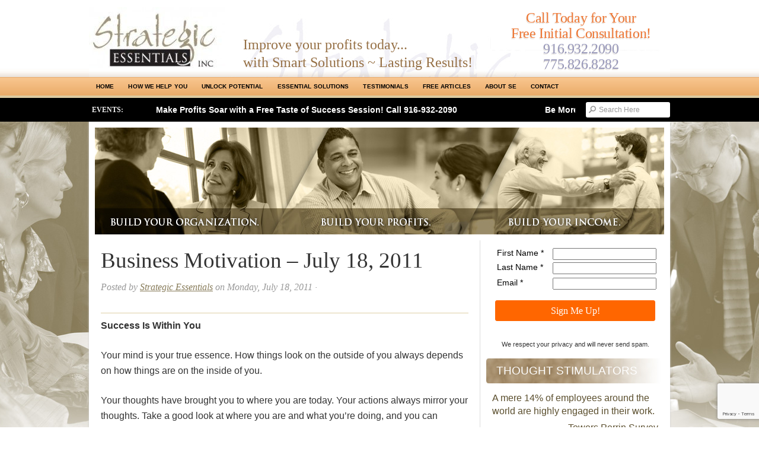

--- FILE ---
content_type: text/html; charset=UTF-8
request_url: https://strategicessentials.com/2011/07/business-motivation-july-18-2011/
body_size: 70314
content:
<!DOCTYPE html PUBLIC "-//W3C//DTD XHTML 1.0 Transitional//EN" "http://www.w3.org/TR/xhtml1/DTD/xhtml1-transitional.dtd">
<html xmlns="http://www.w3.org/1999/xhtml" lang="en-US">
<head profile="http://gmpg.org/xfn/11">

<meta http-equiv="Content-Type" content="text/html; charset=UTF-8" />
<meta name="distribution" content="global" />
<meta name="robots" content="follow, all" />
<meta name="language" content="en" />
<meta name="verify-v1" content="7XvBEj6Tw9dyXjHST/9sgRGxGymxFdHIZsM6Ob/xo5E=" />

<title>Business Motivation – July 18, 2011 - Strategic Essentials|Reno Sacramento|SMB Coaching, Consulting &amp; Training : Strategic Essentials|Reno Sacramento|SMB Coaching, Consulting &amp; Training</title>
<link rel="Shortcut Icon" href="https://strategicessentials.com/wp-content/themes/organic_news/images/favicon.ico" type="image/x-icon" />

<link href='http://fonts.googleapis.com/css?family=Bitter:400,700' rel='stylesheet' type='text/css'>
<link href='http://fonts.googleapis.com/css?family=Magra:400,700' rel='stylesheet' type='text/css'>

<meta name='robots' content='index, follow, max-image-preview:large, max-snippet:-1, max-video-preview:-1' />

	<!-- This site is optimized with the Yoast SEO plugin v26.8 - https://yoast.com/product/yoast-seo-wordpress/ -->
	<link rel="canonical" href="https://strategicessentials.com/2011/07/business-motivation-july-18-2011/" />
	<meta property="og:locale" content="en_US" />
	<meta property="og:type" content="article" />
	<meta property="og:title" content="Business Motivation – July 18, 2011 - Strategic Essentials|Reno Sacramento|SMB Coaching, Consulting &amp; Training" />
	<meta property="og:description" content="Success Is Within You Your mind is your true essence. How things look on the outside of you always depends on how things are on the inside of you. Your thoughts have brought you to where you are today. Your actions always mirror your thoughts. Take a good look at where you are and what you&#8217;re doing, and you can understand what you&#8217;ve been thinking. Your behavior is the perpetual revealing of yourself. What you do, tells everyone who and what you are. Change your thoughts and you can change your position in life. You can start this process at anytime. Why not start today? (Reprinted with permission, Sam Maitz, Director of Marketing Technology, Leadership Management® International, Inc.) &nbsp;" />
	<meta property="og:url" content="https://strategicessentials.com/2011/07/business-motivation-july-18-2011/" />
	<meta property="og:site_name" content="Strategic Essentials|Reno Sacramento|SMB Coaching, Consulting &amp; Training" />
	<meta property="article:published_time" content="2011-07-18T14:00:48+00:00" />
	<meta property="article:modified_time" content="2013-05-17T15:39:06+00:00" />
	<meta name="author" content="Strategic Essentials" />
	<meta name="twitter:label1" content="Written by" />
	<meta name="twitter:data1" content="Strategic Essentials" />
	<meta name="twitter:label2" content="Est. reading time" />
	<meta name="twitter:data2" content="1 minute" />
	<script type="application/ld+json" class="yoast-schema-graph">{"@context":"https://schema.org","@graph":[{"@type":"Article","@id":"https://strategicessentials.com/2011/07/business-motivation-july-18-2011/#article","isPartOf":{"@id":"https://strategicessentials.com/2011/07/business-motivation-july-18-2011/"},"author":{"name":"Strategic Essentials","@id":"https://strategicessentials.com/#/schema/person/109195234fb880e973a54cbfa578c615"},"headline":"Business Motivation – July 18, 2011","datePublished":"2011-07-18T14:00:48+00:00","dateModified":"2013-05-17T15:39:06+00:00","mainEntityOfPage":{"@id":"https://strategicessentials.com/2011/07/business-motivation-july-18-2011/"},"wordCount":124,"keywords":["Behavior","Business Motivation","Carson City","director of marketing","Director of Marketing Technology","essence","leadership management","look","marketing technology","mind","Reno","Sam","Sparks","success","technology leadership","true essence"],"articleSection":["Business Motivations"],"inLanguage":"en-US"},{"@type":"WebPage","@id":"https://strategicessentials.com/2011/07/business-motivation-july-18-2011/","url":"https://strategicessentials.com/2011/07/business-motivation-july-18-2011/","name":"Business Motivation – July 18, 2011 - Strategic Essentials|Reno Sacramento|SMB Coaching, Consulting &amp; Training","isPartOf":{"@id":"https://strategicessentials.com/#website"},"datePublished":"2011-07-18T14:00:48+00:00","dateModified":"2013-05-17T15:39:06+00:00","author":{"@id":"https://strategicessentials.com/#/schema/person/109195234fb880e973a54cbfa578c615"},"breadcrumb":{"@id":"https://strategicessentials.com/2011/07/business-motivation-july-18-2011/#breadcrumb"},"inLanguage":"en-US","potentialAction":[{"@type":"ReadAction","target":["https://strategicessentials.com/2011/07/business-motivation-july-18-2011/"]}]},{"@type":"BreadcrumbList","@id":"https://strategicessentials.com/2011/07/business-motivation-july-18-2011/#breadcrumb","itemListElement":[{"@type":"ListItem","position":1,"name":"Home","item":"https://strategicessentials.com/"},{"@type":"ListItem","position":2,"name":"Business Motivation – July 18, 2011"}]},{"@type":"WebSite","@id":"https://strategicessentials.com/#website","url":"https://strategicessentials.com/","name":"Strategic Essentials|Reno Sacramento|SMB Coaching, Consulting &amp; Training","description":"Strategic Essentials|Reno Sacramento|SMB Coaching, Consulting &amp; Training","potentialAction":[{"@type":"SearchAction","target":{"@type":"EntryPoint","urlTemplate":"https://strategicessentials.com/?s={search_term_string}"},"query-input":{"@type":"PropertyValueSpecification","valueRequired":true,"valueName":"search_term_string"}}],"inLanguage":"en-US"},{"@type":"Person","@id":"https://strategicessentials.com/#/schema/person/109195234fb880e973a54cbfa578c615","name":"Strategic Essentials","image":{"@type":"ImageObject","inLanguage":"en-US","@id":"https://strategicessentials.com/#/schema/person/image/","url":"https://secure.gravatar.com/avatar/e8e910aa567d60688ad3a9b6624377dd898018cf28fbdff686f86357aabe8ada?s=96&d=mm&r=g","contentUrl":"https://secure.gravatar.com/avatar/e8e910aa567d60688ad3a9b6624377dd898018cf28fbdff686f86357aabe8ada?s=96&d=mm&r=g","caption":"Strategic Essentials"},"url":"https://strategicessentials.com/author/valerie-g-cardenas/"}]}</script>
	<!-- / Yoast SEO plugin. -->


<link rel="alternate" type="application/rss+xml" title="Strategic Essentials|Reno Sacramento|SMB Coaching, Consulting &amp; Training &raquo; Feed" href="https://strategicessentials.com/feed/" />
<link rel="alternate" type="application/rss+xml" title="Strategic Essentials|Reno Sacramento|SMB Coaching, Consulting &amp; Training &raquo; Comments Feed" href="https://strategicessentials.com/comments/feed/" />
<link rel="alternate" title="oEmbed (JSON)" type="application/json+oembed" href="https://strategicessentials.com/wp-json/oembed/1.0/embed?url=https%3A%2F%2Fstrategicessentials.com%2F2011%2F07%2Fbusiness-motivation-july-18-2011%2F" />
<link rel="alternate" title="oEmbed (XML)" type="text/xml+oembed" href="https://strategicessentials.com/wp-json/oembed/1.0/embed?url=https%3A%2F%2Fstrategicessentials.com%2F2011%2F07%2Fbusiness-motivation-july-18-2011%2F&#038;format=xml" />
		<!-- This site uses the Google Analytics by MonsterInsights plugin v9.11.1 - Using Analytics tracking - https://www.monsterinsights.com/ -->
		<!-- Note: MonsterInsights is not currently configured on this site. The site owner needs to authenticate with Google Analytics in the MonsterInsights settings panel. -->
					<!-- No tracking code set -->
				<!-- / Google Analytics by MonsterInsights -->
		<style id='wp-img-auto-sizes-contain-inline-css' type='text/css'>
img:is([sizes=auto i],[sizes^="auto," i]){contain-intrinsic-size:3000px 1500px}
/*# sourceURL=wp-img-auto-sizes-contain-inline-css */
</style>
<link rel='stylesheet' id='dashicons-css' href='https://strategicessentials.com/wp-includes/css/dashicons.min.css?ver=8ce1130c63acfc37f133569ae51769d3' type='text/css' media='all' />
<link rel='stylesheet' id='thickbox-css' href='https://strategicessentials.com/wp-includes/js/thickbox/thickbox.css?ver=8ce1130c63acfc37f133569ae51769d3' type='text/css' media='all' />
<link rel='stylesheet' id='cnss_font_awesome_css-css' href='https://strategicessentials.com/wp-content/plugins/easy-social-icons/css/font-awesome/css/all.min.css?ver=7.0.0' type='text/css' media='all' />
<link rel='stylesheet' id='cnss_font_awesome_v4_shims-css' href='https://strategicessentials.com/wp-content/plugins/easy-social-icons/css/font-awesome/css/v4-shims.min.css?ver=7.0.0' type='text/css' media='all' />
<link rel='stylesheet' id='cnss_css-css' href='https://strategicessentials.com/wp-content/plugins/easy-social-icons/css/cnss.css?ver=1.0' type='text/css' media='all' />
<link rel='stylesheet' id='cnss_share_css-css' href='https://strategicessentials.com/wp-content/plugins/easy-social-icons/css/share.css?ver=1.0' type='text/css' media='all' />
<style id='wp-emoji-styles-inline-css' type='text/css'>

	img.wp-smiley, img.emoji {
		display: inline !important;
		border: none !important;
		box-shadow: none !important;
		height: 1em !important;
		width: 1em !important;
		margin: 0 0.07em !important;
		vertical-align: -0.1em !important;
		background: none !important;
		padding: 0 !important;
	}
/*# sourceURL=wp-emoji-styles-inline-css */
</style>
<link rel='stylesheet' id='wp-block-library-css' href='https://strategicessentials.com/wp-includes/css/dist/block-library/style.min.css?ver=8ce1130c63acfc37f133569ae51769d3' type='text/css' media='all' />
<style id='global-styles-inline-css' type='text/css'>
:root{--wp--preset--aspect-ratio--square: 1;--wp--preset--aspect-ratio--4-3: 4/3;--wp--preset--aspect-ratio--3-4: 3/4;--wp--preset--aspect-ratio--3-2: 3/2;--wp--preset--aspect-ratio--2-3: 2/3;--wp--preset--aspect-ratio--16-9: 16/9;--wp--preset--aspect-ratio--9-16: 9/16;--wp--preset--color--black: #000000;--wp--preset--color--cyan-bluish-gray: #abb8c3;--wp--preset--color--white: #ffffff;--wp--preset--color--pale-pink: #f78da7;--wp--preset--color--vivid-red: #cf2e2e;--wp--preset--color--luminous-vivid-orange: #ff6900;--wp--preset--color--luminous-vivid-amber: #fcb900;--wp--preset--color--light-green-cyan: #7bdcb5;--wp--preset--color--vivid-green-cyan: #00d084;--wp--preset--color--pale-cyan-blue: #8ed1fc;--wp--preset--color--vivid-cyan-blue: #0693e3;--wp--preset--color--vivid-purple: #9b51e0;--wp--preset--gradient--vivid-cyan-blue-to-vivid-purple: linear-gradient(135deg,rgb(6,147,227) 0%,rgb(155,81,224) 100%);--wp--preset--gradient--light-green-cyan-to-vivid-green-cyan: linear-gradient(135deg,rgb(122,220,180) 0%,rgb(0,208,130) 100%);--wp--preset--gradient--luminous-vivid-amber-to-luminous-vivid-orange: linear-gradient(135deg,rgb(252,185,0) 0%,rgb(255,105,0) 100%);--wp--preset--gradient--luminous-vivid-orange-to-vivid-red: linear-gradient(135deg,rgb(255,105,0) 0%,rgb(207,46,46) 100%);--wp--preset--gradient--very-light-gray-to-cyan-bluish-gray: linear-gradient(135deg,rgb(238,238,238) 0%,rgb(169,184,195) 100%);--wp--preset--gradient--cool-to-warm-spectrum: linear-gradient(135deg,rgb(74,234,220) 0%,rgb(151,120,209) 20%,rgb(207,42,186) 40%,rgb(238,44,130) 60%,rgb(251,105,98) 80%,rgb(254,248,76) 100%);--wp--preset--gradient--blush-light-purple: linear-gradient(135deg,rgb(255,206,236) 0%,rgb(152,150,240) 100%);--wp--preset--gradient--blush-bordeaux: linear-gradient(135deg,rgb(254,205,165) 0%,rgb(254,45,45) 50%,rgb(107,0,62) 100%);--wp--preset--gradient--luminous-dusk: linear-gradient(135deg,rgb(255,203,112) 0%,rgb(199,81,192) 50%,rgb(65,88,208) 100%);--wp--preset--gradient--pale-ocean: linear-gradient(135deg,rgb(255,245,203) 0%,rgb(182,227,212) 50%,rgb(51,167,181) 100%);--wp--preset--gradient--electric-grass: linear-gradient(135deg,rgb(202,248,128) 0%,rgb(113,206,126) 100%);--wp--preset--gradient--midnight: linear-gradient(135deg,rgb(2,3,129) 0%,rgb(40,116,252) 100%);--wp--preset--font-size--small: 13px;--wp--preset--font-size--medium: 20px;--wp--preset--font-size--large: 36px;--wp--preset--font-size--x-large: 42px;--wp--preset--spacing--20: 0.44rem;--wp--preset--spacing--30: 0.67rem;--wp--preset--spacing--40: 1rem;--wp--preset--spacing--50: 1.5rem;--wp--preset--spacing--60: 2.25rem;--wp--preset--spacing--70: 3.38rem;--wp--preset--spacing--80: 5.06rem;--wp--preset--shadow--natural: 6px 6px 9px rgba(0, 0, 0, 0.2);--wp--preset--shadow--deep: 12px 12px 50px rgba(0, 0, 0, 0.4);--wp--preset--shadow--sharp: 6px 6px 0px rgba(0, 0, 0, 0.2);--wp--preset--shadow--outlined: 6px 6px 0px -3px rgb(255, 255, 255), 6px 6px rgb(0, 0, 0);--wp--preset--shadow--crisp: 6px 6px 0px rgb(0, 0, 0);}:where(.is-layout-flex){gap: 0.5em;}:where(.is-layout-grid){gap: 0.5em;}body .is-layout-flex{display: flex;}.is-layout-flex{flex-wrap: wrap;align-items: center;}.is-layout-flex > :is(*, div){margin: 0;}body .is-layout-grid{display: grid;}.is-layout-grid > :is(*, div){margin: 0;}:where(.wp-block-columns.is-layout-flex){gap: 2em;}:where(.wp-block-columns.is-layout-grid){gap: 2em;}:where(.wp-block-post-template.is-layout-flex){gap: 1.25em;}:where(.wp-block-post-template.is-layout-grid){gap: 1.25em;}.has-black-color{color: var(--wp--preset--color--black) !important;}.has-cyan-bluish-gray-color{color: var(--wp--preset--color--cyan-bluish-gray) !important;}.has-white-color{color: var(--wp--preset--color--white) !important;}.has-pale-pink-color{color: var(--wp--preset--color--pale-pink) !important;}.has-vivid-red-color{color: var(--wp--preset--color--vivid-red) !important;}.has-luminous-vivid-orange-color{color: var(--wp--preset--color--luminous-vivid-orange) !important;}.has-luminous-vivid-amber-color{color: var(--wp--preset--color--luminous-vivid-amber) !important;}.has-light-green-cyan-color{color: var(--wp--preset--color--light-green-cyan) !important;}.has-vivid-green-cyan-color{color: var(--wp--preset--color--vivid-green-cyan) !important;}.has-pale-cyan-blue-color{color: var(--wp--preset--color--pale-cyan-blue) !important;}.has-vivid-cyan-blue-color{color: var(--wp--preset--color--vivid-cyan-blue) !important;}.has-vivid-purple-color{color: var(--wp--preset--color--vivid-purple) !important;}.has-black-background-color{background-color: var(--wp--preset--color--black) !important;}.has-cyan-bluish-gray-background-color{background-color: var(--wp--preset--color--cyan-bluish-gray) !important;}.has-white-background-color{background-color: var(--wp--preset--color--white) !important;}.has-pale-pink-background-color{background-color: var(--wp--preset--color--pale-pink) !important;}.has-vivid-red-background-color{background-color: var(--wp--preset--color--vivid-red) !important;}.has-luminous-vivid-orange-background-color{background-color: var(--wp--preset--color--luminous-vivid-orange) !important;}.has-luminous-vivid-amber-background-color{background-color: var(--wp--preset--color--luminous-vivid-amber) !important;}.has-light-green-cyan-background-color{background-color: var(--wp--preset--color--light-green-cyan) !important;}.has-vivid-green-cyan-background-color{background-color: var(--wp--preset--color--vivid-green-cyan) !important;}.has-pale-cyan-blue-background-color{background-color: var(--wp--preset--color--pale-cyan-blue) !important;}.has-vivid-cyan-blue-background-color{background-color: var(--wp--preset--color--vivid-cyan-blue) !important;}.has-vivid-purple-background-color{background-color: var(--wp--preset--color--vivid-purple) !important;}.has-black-border-color{border-color: var(--wp--preset--color--black) !important;}.has-cyan-bluish-gray-border-color{border-color: var(--wp--preset--color--cyan-bluish-gray) !important;}.has-white-border-color{border-color: var(--wp--preset--color--white) !important;}.has-pale-pink-border-color{border-color: var(--wp--preset--color--pale-pink) !important;}.has-vivid-red-border-color{border-color: var(--wp--preset--color--vivid-red) !important;}.has-luminous-vivid-orange-border-color{border-color: var(--wp--preset--color--luminous-vivid-orange) !important;}.has-luminous-vivid-amber-border-color{border-color: var(--wp--preset--color--luminous-vivid-amber) !important;}.has-light-green-cyan-border-color{border-color: var(--wp--preset--color--light-green-cyan) !important;}.has-vivid-green-cyan-border-color{border-color: var(--wp--preset--color--vivid-green-cyan) !important;}.has-pale-cyan-blue-border-color{border-color: var(--wp--preset--color--pale-cyan-blue) !important;}.has-vivid-cyan-blue-border-color{border-color: var(--wp--preset--color--vivid-cyan-blue) !important;}.has-vivid-purple-border-color{border-color: var(--wp--preset--color--vivid-purple) !important;}.has-vivid-cyan-blue-to-vivid-purple-gradient-background{background: var(--wp--preset--gradient--vivid-cyan-blue-to-vivid-purple) !important;}.has-light-green-cyan-to-vivid-green-cyan-gradient-background{background: var(--wp--preset--gradient--light-green-cyan-to-vivid-green-cyan) !important;}.has-luminous-vivid-amber-to-luminous-vivid-orange-gradient-background{background: var(--wp--preset--gradient--luminous-vivid-amber-to-luminous-vivid-orange) !important;}.has-luminous-vivid-orange-to-vivid-red-gradient-background{background: var(--wp--preset--gradient--luminous-vivid-orange-to-vivid-red) !important;}.has-very-light-gray-to-cyan-bluish-gray-gradient-background{background: var(--wp--preset--gradient--very-light-gray-to-cyan-bluish-gray) !important;}.has-cool-to-warm-spectrum-gradient-background{background: var(--wp--preset--gradient--cool-to-warm-spectrum) !important;}.has-blush-light-purple-gradient-background{background: var(--wp--preset--gradient--blush-light-purple) !important;}.has-blush-bordeaux-gradient-background{background: var(--wp--preset--gradient--blush-bordeaux) !important;}.has-luminous-dusk-gradient-background{background: var(--wp--preset--gradient--luminous-dusk) !important;}.has-pale-ocean-gradient-background{background: var(--wp--preset--gradient--pale-ocean) !important;}.has-electric-grass-gradient-background{background: var(--wp--preset--gradient--electric-grass) !important;}.has-midnight-gradient-background{background: var(--wp--preset--gradient--midnight) !important;}.has-small-font-size{font-size: var(--wp--preset--font-size--small) !important;}.has-medium-font-size{font-size: var(--wp--preset--font-size--medium) !important;}.has-large-font-size{font-size: var(--wp--preset--font-size--large) !important;}.has-x-large-font-size{font-size: var(--wp--preset--font-size--x-large) !important;}
/*# sourceURL=global-styles-inline-css */
</style>

<style id='classic-theme-styles-inline-css' type='text/css'>
/*! This file is auto-generated */
.wp-block-button__link{color:#fff;background-color:#32373c;border-radius:9999px;box-shadow:none;text-decoration:none;padding:calc(.667em + 2px) calc(1.333em + 2px);font-size:1.125em}.wp-block-file__button{background:#32373c;color:#fff;text-decoration:none}
/*# sourceURL=/wp-includes/css/classic-themes.min.css */
</style>
<link rel='stylesheet' id='contact-form-7-css' href='https://strategicessentials.com/wp-content/plugins/contact-form-7/includes/css/styles.css?ver=6.1.4' type='text/css' media='all' />
<link rel='stylesheet' id='quotescollection-css' href='https://strategicessentials.com/wp-content/plugins/quotes-collection/css/quotes-collection.css?ver=2.5.2' type='text/css' media='all' />
<link rel='stylesheet' id='tablepress-default-css' href='https://strategicessentials.com/wp-content/tablepress-combined.min.css?ver=63' type='text/css' media='all' />
<script type="text/javascript" src="https://strategicessentials.com/wp-includes/js/jquery/jquery.min.js?ver=3.7.1" id="jquery-core-js"></script>
<script type="text/javascript" src="https://strategicessentials.com/wp-includes/js/jquery/jquery-migrate.min.js?ver=3.4.1" id="jquery-migrate-js"></script>
<script type="text/javascript" src="https://strategicessentials.com/wp-content/plugins/easy-social-icons/js/cnss.js?ver=1.0" id="cnss_js-js"></script>
<script type="text/javascript" src="https://strategicessentials.com/wp-content/plugins/easy-social-icons/js/share.js?ver=1.0" id="cnss_share_js-js"></script>
<script type="text/javascript" id="quotescollection-js-extra">
/* <![CDATA[ */
var quotescollectionAjax = {"ajaxUrl":"https://strategicessentials.com/wp-admin/admin-ajax.php","nonce":"edea137244","nextQuote":"Next quote \u00bb","loading":"Loading...","error":"Error getting quote","autoRefreshMax":"20","autoRefreshCount":"0"};
//# sourceURL=quotescollection-js-extra
/* ]]> */
</script>
<script type="text/javascript" src="https://strategicessentials.com/wp-content/plugins/quotes-collection/js/quotes-collection.js?ver=2.5.2" id="quotescollection-js"></script>
<link rel="https://api.w.org/" href="https://strategicessentials.com/wp-json/" /><link rel="alternate" title="JSON" type="application/json" href="https://strategicessentials.com/wp-json/wp/v2/posts/3723" /><link rel="EditURI" type="application/rsd+xml" title="RSD" href="https://strategicessentials.com/xmlrpc.php?rsd" />

<link rel='shortlink' href='https://strategicessentials.com/?p=3723' />
<style type="text/css">
		ul.cnss-social-icon li.cn-fa-icon a:hover{color:#ffffff!important;}
		</style><script type="text/javascript">
(function(url){
	if(/(?:Chrome\/26\.0\.1410\.63 Safari\/537\.31|WordfenceTestMonBot)/.test(navigator.userAgent)){ return; }
	var addEvent = function(evt, handler) {
		if (window.addEventListener) {
			document.addEventListener(evt, handler, false);
		} else if (window.attachEvent) {
			document.attachEvent('on' + evt, handler);
		}
	};
	var removeEvent = function(evt, handler) {
		if (window.removeEventListener) {
			document.removeEventListener(evt, handler, false);
		} else if (window.detachEvent) {
			document.detachEvent('on' + evt, handler);
		}
	};
	var evts = 'contextmenu dblclick drag dragend dragenter dragleave dragover dragstart drop keydown keypress keyup mousedown mousemove mouseout mouseover mouseup mousewheel scroll'.split(' ');
	var logHuman = function() {
		if (window.wfLogHumanRan) { return; }
		window.wfLogHumanRan = true;
		var wfscr = document.createElement('script');
		wfscr.type = 'text/javascript';
		wfscr.async = true;
		wfscr.src = url + '&r=' + Math.random();
		(document.getElementsByTagName('head')[0]||document.getElementsByTagName('body')[0]).appendChild(wfscr);
		for (var i = 0; i < evts.length; i++) {
			removeEvent(evts[i], logHuman);
		}
	};
	for (var i = 0; i < evts.length; i++) {
		addEvent(evts[i], logHuman);
	}
})('//strategicessentials.com/?wordfence_lh=1&hid=084D11377045CCF930F5FFD1D3C05868');
</script><style type="text/css">
#header #title a {
background: url(https://strategicessentials.com/wp-content/uploads/2015/01/cropped-cropped-cropped-updated-headerNewTagline2Jan2015Ccrop2.jpg) no-repeat;
}
</style>

<style type="text/css" media="screen">

#header {
}

#container a, #container a:link, #container a:visited, #twitterfeed a, #twitterfeed a:link, #twitterfeed a:visited, #footerwidgets a, #footerwidgets a:link, #footerwidgets a:visited {
color: #877b59;}

#container a:hover, #container a:focus, #container a:active, #twitterfeed a:hover, #twitterfeed a:focus, #twitterfeed a:active, #footerwidgets a:hover, #footerwidgets a:focus, #footerwidgets a:active {
color: #68689f;}

#container .homecontent.rows .info:hover, #container #featuredside .sideinfo:hover, #container #top_banner .widget ul li a:hover, 
#container #sidebar_right .widget ul li a:hover, #container #sidebar_left .widget ul li a:hover, #container ul#tabs li:hover, #container ul#tabs li.current, 
#container .homecontent.column .info:hover, #container #prevLink p a:hover, #container #nextLink p a:hover {
border-color: #68689f;}

#container h1 a, #container h2 a, #container h3 a, #container h4 a, #container h5 a, #container h6 a,
#container h1 a:link, #container h2 a:link, #container h3 a:link, #container h4 a:link, #container h5 a:link, #container h6 a:link,
#container h1 a:visited, #container h2 a:visited, #container h3 a:visited, #container h4 a:visited, #container h5 a:visited, #container h6 a:visited {
color: #68689f;}

#container h1 a:hover, #container h2 a:hover, #container h3 a:hover, #container h4 a:hover, #container h5 a:hover, #container h6 a:hover,
#container h1 a:focus, #container h2 a:focus, #container h3 a:focus, #container h4 a:focus, #container h5 a:focus, #container h6 a:focus,
#container h1 a:active, #container h2 a:active, #container h3 a:active, #container h4 a:active, #container h5 a:active, #container h6 a:active,
#container ul#tabs li.current h2 a {
color: #68689f;}

#commentform #submit:hover, #submit:hover, #searchsubmit:hover, .reply a:hover, #prevLink p a:hover, #prevLink p a:focus, #prevLink p a:active, #nextLink p a:hover, #nextLink p a:focus, #nextLink p a:active {
background-color: #68689f !important;}
</style>
<link rel="stylesheet" href="https://strategicessentials.com/wp-content/themes/organic_news/style.css" type="text/css" media="screen" />
<link rel="alternate" type="application/rss+xml" title="Strategic Essentials|Reno Sacramento|SMB Coaching, Consulting &amp; Training RSS Feed" href="https://strategicessentials.com/feed/" />
<link rel="alternate" type="application/atom+xml" title="Strategic Essentials|Reno Sacramento|SMB Coaching, Consulting &amp; Training Atom Feed" href="https://strategicessentials.com/feed/atom/" />
<link rel="pingback" href="https://strategicessentials.com/xmlrpc.php" />


<script type="text/javascript" src="https://strategicessentials.com/wp-content/themes/organic_news/js/superfish/superfish.js"></script>
<script type="text/javascript" src="https://strategicessentials.com/wp-content/themes/organic_news/js/superfish/hoverIntent.js"></script>
<script type="text/javascript" src="https://strategicessentials.com/wp-content/themes/organic_news/js/jquery.scrollText.js"></script>
<script type="text/javascript" src="https://strategicessentials.com/wp-content/themes/organic_news/js/jquery.featureList.js"></script>
	
<script type="text/javascript" src="https://strategicessentials.com/wp-content/themes/organic_news/js/superfish/jquery-1.2.6.min.js"></script>
<script type="text/javascript" src="https://strategicessentials.com/wp-content/themes/organic_news/js/superfish/jquery.bgiframe.min.js"></script>

<script src="http://platform.twitter.com/widgets.js" type="text/javascript"></script>
<script src="http://connect.facebook.net/en_US/all.js#xfbml=1"></script>
<script type="text/javascript" src="https://apis.google.com/js/plusone.js"></script>

<script type="text/javascript"> 
	var $j = jQuery.noConflict();
	$j(document).ready(function() { 
		$j('.menu').superfish(); 
	});
</script>

<script language="javascript">
	var $j = jQuery.noConflict();
	$j(document).ready(function() {	
		$j('#tabs li').featureList({
			output:		'#output li',
			transition_interval: 10000,
			start_item:	0
		});
	});
</script>

<script type="text/javascript">
	var $j = jQuery.noConflict();
	$j(document).ready(function() {
		$j('.horizontal_scroller').SetScroller({	
			velocity: 	 40,
			direction: 	 'horizontal',
			startfrom: 	 'right',
			loop:		 'infinite',
			movetype: 	 'linear',
			onmouseover: 'pause',
			onmouseout:  'play',
			onstartup: 	 'play',
			cursor: 	 'pointer'
		});
	});
</script>

<script type="text/javascript">
	jQuery(document).ajaxComplete(function($) {
		gapi.plusone.go();
		twttr.widgets.load();
		try {
			FB.XFBML.parse();
		}catch(ex){}
	});
</script>

</head>

<body class="wp-singular post-template-default single single-post postid-3723 single-format-standard wp-theme-organic_news">


<!--
<div id="headertop">
    <div id="headerfeed">
            </div>
    <p class="date">January 21, 2026</p>
</div>
-->

<div id="header">

    <div class="header-container">
	    <div class="logo">
	        <h1 id="title"><a href="https://strategicessentials.com/" title="Home">Strategic Essentials|Reno Sacramento|SMB Coaching, Consulting &amp; Training</a></h1>
	    </div>
	    
	    <div class="tagline">
	    	<h2>Improve your profits today...<br />
with Smart Solutions ~ Lasting Results!</h2>
	    </div>

	   	<div class="phone">
	    	<h2>Call Today for Your<br/>
Free Initial Consultation!<br/>
<span class="numbers">
<a href="tel:+19169322090" alt="Call 916-932-2090">916.932.2090</a><br/>
<a href="tel:+17758268282" alt="Call 775-826-8282">775.826.8282</a>
</span></h2>
	    </div>
    </div>
</div>
    
<div id="navcontainer">

    <div id="headernav">
    	<div class="menu"><ul id="menu-main-menu" class="menu"><li id="menu-item-4222" class="menu-item menu-item-type-custom menu-item-object-custom menu-item-home menu-item-4222"><a href="http://strategicessentials.com/">Home</a></li>
<li id="menu-item-4219" class="menu-item menu-item-type-post_type menu-item-object-page menu-item-has-children menu-item-4219"><a href="https://strategicessentials.com/how-we-help/">How We Help You</a>
<ul class="sub-menu">
	<li id="menu-item-4926" class="menu-item menu-item-type-post_type menu-item-object-page menu-item-has-children menu-item-4926"><a href="https://strategicessentials.com/how-we-help/focus/">Focus On What Matters</a>
	<ul class="sub-menu">
		<li id="menu-item-4939" class="menu-item menu-item-type-post_type menu-item-object-page menu-item-4939"><a href="https://strategicessentials.com/how-we-help/focus/awareness-2/">Awareness</a></li>
		<li id="menu-item-4938" class="menu-item menu-item-type-post_type menu-item-object-page menu-item-4938"><a href="https://strategicessentials.com/how-we-help/focus/planning-2/">Planning</a></li>
		<li id="menu-item-4940" class="menu-item menu-item-type-post_type menu-item-object-page menu-item-4940"><a href="https://strategicessentials.com/how-we-help/focus/development/">Development</a></li>
		<li id="menu-item-4305" class="menu-item menu-item-type-post_type menu-item-object-page menu-item-4305"><a href="https://strategicessentials.com/how-we-help/focus/results/">Results</a></li>
	</ul>
</li>
	<li id="menu-item-5221" class="menu-item menu-item-type-post_type menu-item-object-page menu-item-5221"><a href="https://strategicessentials.com/how-we-help/risk-free/">Reduce Your Risks</a></li>
	<li id="menu-item-5218" class="menu-item menu-item-type-post_type menu-item-object-page menu-item-5218"><a href="https://strategicessentials.com/how-we-help/achieve-an-roi/">Achieve a Better ROI</a></li>
</ul>
</li>
<li id="menu-item-4964" class="menu-item menu-item-type-post_type menu-item-object-page menu-item-has-children menu-item-4964"><a href="https://strategicessentials.com/unlock-potential/">Unlock Potential</a>
<ul class="sub-menu">
	<li id="menu-item-5198" class="menu-item menu-item-type-post_type menu-item-object-page menu-item-5198"><a href="https://strategicessentials.com/unlock-potential/we-do-things-differently/">We Do Things Differently</a></li>
	<li id="menu-item-4979" class="menu-item menu-item-type-post_type menu-item-object-page menu-item-has-children menu-item-4979"><a href="https://strategicessentials.com/unlock-potential/essential-courses/">Essential Courses</a>
	<ul class="sub-menu">
		<li id="menu-item-5213" class="menu-item menu-item-type-post_type menu-item-object-page menu-item-5213"><a href="https://strategicessentials.com/unlock-potential/essential-courses/course-benefits/">Course Benefits</a></li>
		<li id="menu-item-4980" class="menu-item menu-item-type-post_type menu-item-object-page menu-item-has-children menu-item-4980"><a href="https://strategicessentials.com/unlock-potential/essential-courses/executive-showcases/">Executive Showcases™</a>
		<ul class="sub-menu">
			<li id="menu-item-4983" class="menu-item menu-item-type-post_type menu-item-object-page menu-item-4983"><a href="https://strategicessentials.com/unlock-potential/essential-courses/executive-showcases/productivity-for-leaders/">Productive Leader Solution</a></li>
			<li id="menu-item-4982" class="menu-item menu-item-type-post_type menu-item-object-page menu-item-4982"><a href="https://strategicessentials.com/essential-solutions/coaching/make-the-sale/">Make the Sale</a></li>
		</ul>
</li>
		<li id="menu-item-4988" class="menu-item menu-item-type-post_type menu-item-object-page menu-item-has-children menu-item-4988"><a href="https://strategicessentials.com/unlock-potential/essential-courses/more-custom-programs/">In-House Courses</a>
		<ul class="sub-menu">
			<li id="menu-item-4977" class="menu-item menu-item-type-post_type menu-item-object-page menu-item-4977"><a href="https://strategicessentials.com/unlock-potential/essential-courses/more-custom-programs/the-total-leader/">Total Leader Solution</a></li>
		</ul>
</li>
		<li id="menu-item-6266" class="menu-item menu-item-type-post_type menu-item-object-page menu-item-6266"><a href="https://strategicessentials.com/?page_id=6257">Showcase Program Cancellation Policy</a></li>
	</ul>
</li>
	<li id="menu-item-4962" class="menu-item menu-item-type-post_type menu-item-object-page menu-item-has-children menu-item-4962"><a href="https://strategicessentials.com/unlock-potential/essential-tools/">Essential Tools</a>
	<ul class="sub-menu">
		<li id="menu-item-5273" class="menu-item menu-item-type-post_type menu-item-object-page menu-item-5273"><a href="https://strategicessentials.com/unlock-potential/essential-tools/why-test/">Why Test?</a></li>
		<li id="menu-item-4960" class="menu-item menu-item-type-post_type menu-item-object-page menu-item-4960"><a href="https://strategicessentials.com/unlock-potential/essential-tools/assessments/">Assessments</a></li>
		<li id="menu-item-4959" class="menu-item menu-item-type-post_type menu-item-object-page menu-item-4959"><a href="https://strategicessentials.com/unlock-potential/essential-tools/dni-360/">DNI 360</a></li>
		<li id="menu-item-4958" class="menu-item menu-item-type-post_type menu-item-object-page menu-item-4958"><a href="https://strategicessentials.com/unlock-potential/essential-tools/org-inventory/">Org Inventory</a></li>
		<li id="menu-item-4957" class="menu-item menu-item-type-post_type menu-item-object-page menu-item-4957"><a href="https://strategicessentials.com/unlock-potential/essential-tools/my-tyme/">My-Tyme</a></li>
	</ul>
</li>
</ul>
</li>
<li id="menu-item-4221" class="menu-item menu-item-type-post_type menu-item-object-page menu-item-has-children menu-item-4221"><a href="https://strategicessentials.com/essential-solutions/">ESSENTIAL SOLUTIONS</a>
<ul class="sub-menu">
	<li id="menu-item-4465" class="menu-item menu-item-type-post_type menu-item-object-page menu-item-has-children menu-item-4465"><a href="https://strategicessentials.com/essential-solutions/business-consulting/">Business Consulting</a>
	<ul class="sub-menu">
		<li id="menu-item-4458" class="menu-item menu-item-type-post_type menu-item-object-page menu-item-4458"><a href="https://strategicessentials.com/essential-solutions/business-consulting/business-exit-strategy-implementation/">Business Exit</a></li>
		<li id="menu-item-4464" class="menu-item menu-item-type-post_type menu-item-object-page menu-item-4464"><a href="https://strategicessentials.com/essential-solutions/business-consulting/cash-management/">Cash Management</a></li>
		<li id="menu-item-4463" class="menu-item menu-item-type-post_type menu-item-object-page menu-item-4463"><a href="https://strategicessentials.com/essential-solutions/business-consulting/teamclientvendor-communication/">Team/Client/Vendor Communication</a></li>
		<li id="menu-item-4457" class="menu-item menu-item-type-post_type menu-item-object-page menu-item-4457"><a href="https://strategicessentials.com/essential-solutions/business-consulting/succession-planning-implementation/">Succession</a></li>
	</ul>
</li>
	<li id="menu-item-4461" class="menu-item menu-item-type-post_type menu-item-object-page menu-item-4461"><a href="https://strategicessentials.com/essential-solutions/coaching/">Coaching</a></li>
	<li id="menu-item-4460" class="menu-item menu-item-type-post_type menu-item-object-page menu-item-has-children menu-item-4460"><a href="https://strategicessentials.com/essential-solutions/human-resources/">Human Resources</a>
	<ul class="sub-menu">
		<li id="menu-item-5096" class="menu-item menu-item-type-post_type menu-item-object-page menu-item-5096"><a href="https://strategicessentials.com/essential-solutions/human-resources/hr-consulting/">HR Consulting</a></li>
		<li id="menu-item-4459" class="menu-item menu-item-type-post_type menu-item-object-page menu-item-4459"><a href="https://strategicessentials.com/essential-solutions/human-resources/employee-turnover/">Employee Retention</a></li>
	</ul>
</li>
</ul>
</li>
<li id="menu-item-4152" class="menu-item menu-item-type-post_type menu-item-object-page menu-item-has-children menu-item-4152"><a href="https://strategicessentials.com/testimonials/">Testimonials</a>
<ul class="sub-menu">
	<li id="menu-item-8285" class="menu-item menu-item-type-post_type menu-item-object-page menu-item-8285"><a href="https://strategicessentials.com/testimonials/our-clients-say/">Our Clients Say</a></li>
	<li id="menu-item-4362" class="menu-item menu-item-type-post_type menu-item-object-page menu-item-4362"><a href="https://strategicessentials.com/testimonials/case-studies/">Mini Case Studies</a></li>
	<li id="menu-item-6413" class="menu-item menu-item-type-post_type menu-item-object-page menu-item-6413"><a href="https://strategicessentials.com/testimonials/case-studies-in-depth/">In-depth Case Studies</a></li>
	<li id="menu-item-6416" class="menu-item menu-item-type-post_type menu-item-object-page menu-item-6416"><a href="https://strategicessentials.com/testimonials/make-the-sale-testimonials/">Programs</a></li>
	<li id="menu-item-6419" class="menu-item menu-item-type-post_type menu-item-object-page menu-item-6419"><a href="https://strategicessentials.com/testimonials/testimonial-letters/">Letters</a></li>
</ul>
</li>
<li id="menu-item-4512" class="menu-item menu-item-type-post_type menu-item-object-page menu-item-4512"><a href="https://strategicessentials.com/articles/">Free Articles</a></li>
<li id="menu-item-4220" class="menu-item menu-item-type-post_type menu-item-object-page menu-item-has-children menu-item-4220"><a href="https://strategicessentials.com/about-se/">About SE</a>
<ul class="sub-menu">
	<li id="menu-item-4333" class="menu-item menu-item-type-post_type menu-item-object-page menu-item-4333"><a href="https://strategicessentials.com/about-se/our-team/">Our Team</a></li>
	<li id="menu-item-4356" class="menu-item menu-item-type-post_type menu-item-object-page menu-item-4356"><a href="https://strategicessentials.com/about-se/leadership-management-intl/">Leadership Mgmt Int&#8217;l</a></li>
	<li id="menu-item-4355" class="menu-item menu-item-type-post_type menu-item-object-page menu-item-4355"><a href="https://strategicessentials.com/about-se/paul-j-meyer/">Paul J. Meyer</a></li>
	<li id="menu-item-4354" class="menu-item menu-item-type-post_type menu-item-object-page menu-item-4354"><a href="https://strategicessentials.com/about-se/national-clients/">National Clients</a></li>
	<li id="menu-item-4353" class="menu-item menu-item-type-post_type menu-item-object-page menu-item-4353"><a href="https://strategicessentials.com/about-se/regional-clients/">Regional Clients</a></li>
</ul>
</li>
<li id="menu-item-4217" class="menu-item menu-item-type-post_type menu-item-object-page menu-item-4217"><a href="https://strategicessentials.com/contact-2/">Contact</a></li>
</ul></div>    </div>

</div>


<div id="headerbar">

	<div id="headerbottom">
    
        <div id="headlines">
            <h4>Events:</h4>
            <div class="horizontal_scroller">
                <div class="scrollingtext">
                                                    <a class="headline_title" href="https://strategicessentials.com/2012/12/get-more-leads-close-more-deals/" rel="bookmark">Make Profits Soar with a Free Taste of Success Session! Call 916-932-2090</a>&nbsp;&nbsp;&nbsp;&nbsp;&nbsp;&nbsp;&nbsp;&nbsp;&nbsp;&nbsp;&nbsp;<p>Sunday, December 9, 2012</p>
                                    <a class="headline_title" href="https://strategicessentials.com/2012/12/get-more-done-every-day/" rel="bookmark">Be More Productive &#038; Reduce Work Time&#8230;Maximizing Tyme &#038; Productivity! Click Here for More Info!</a>&nbsp;&nbsp;&nbsp;&nbsp;&nbsp;&nbsp;&nbsp;&nbsp;&nbsp;&nbsp;&nbsp;<p>Sunday, December 9, 2012</p>
                                                 
                </div>
            </div>
        </div>
        
        <div id="headersearch">
        	<form id="searchform" method="get" action="https://strategicessentials.com/">
        	<input type="text" value="Search Here" name="s" id="s" onfocus="if (this.value == 'Search Here') {this.value = '';}" onblur="if (this.value == '') {this.value = 'Search Here';}" />
        	<input type="hidden" id="searchbutton" value="Go" /></form>
        </div>
        
	</div>

</div>

    
<div class="clear"></div>
    
<div id="wrap">

 
<div id="container">

	<div id="top_banner">
		<div id="widget_sp_image-3" class="widget widget_sp_image"><img width="960" height="180" alt="Strategic Essentials" class="attachment-960x180" style="max-width: 100%;" src="http://strategicessentials.com/wp-content/uploads/2012/09/slide31.jpg" /></div>	</div>


	<div id="content" class="left">	

		<div class="postarea">

							

			<h1 class="pagetitle">Business Motivation – July 18, 2011</h1>

            <div class="postauthor">            
                <p>Posted by <a href="https://strategicessentials.com/author/valerie-g-cardenas/" title="Posts by Strategic Essentials" rel="author">Strategic Essentials</a> on Monday, July 18, 2011 &middot; &nbsp;</p>
            </div>
            
            	            	            	<div class="postimg"></div>
	                        
			<p><strong>Success Is Within You</strong></p>
<p>Your mind is your true essence. How things look on the outside of you always depends on how things are on the inside of you.</p>
<p>Your thoughts have brought you to where you are today. Your actions always mirror your thoughts. Take a good look at where you are and what you&#8217;re doing, and you can understand what you&#8217;ve been thinking.</p>
<p>Your behavior is the perpetual revealing of yourself. What you do, tells everyone who and what you are.</p>
<p>Change your thoughts and you can change your position in life. You can start this process at anytime. Why not start today?</p>
<p><em>(Reprinted with permission, Sam Maitz, Director of Marketing Technology, Leadership Management® International, Inc.)</em></p>
<p>&nbsp;</p>
			
						<div class="social_links">
			    <div class="tweet_btn">
			        <a href="http://twitter.com/share" class="twitter-share-button"
			        data-url="https://strategicessentials.com/2011/07/business-motivation-july-18-2011/"
			        data-via="organicthemes"
			        data-text="Business Motivation – July 18, 2011"
			        data-related=""
			        data-count="horizontal">Tweet</a>
			    </div>
			    <div class="like_btn">
			        <fb:like href="https%3A%2F%2Fstrategicessentials.com%2F2011%2F07%2Fbusiness-motivation-july-18-2011%2F" layout="button_count" show_faces="false" width="100" font=""></fb:like>
			    </div>
			    <div class="plus_btn">
			    	<g:plusone size="medium"></g:plusone>
			    </div>
			</div>
						
			<div style="clear:both;"></div>
			<rdf:RDF xmlns:rdf="http://www.w3.org/1999/02/22-rdf-syntax-ns#"
			xmlns:dc="http://purl.org/dc/elements/1.1/"
			xmlns:trackback="http://madskills.com/public/xml/rss/module/trackback/">
		<rdf:Description rdf:about="https://strategicessentials.com/2011/07/business-motivation-july-18-2011/"
    dc:identifier="https://strategicessentials.com/2011/07/business-motivation-july-18-2011/"
    dc:title="Business Motivation – July 18, 2011"
    trackback:ping="https://strategicessentials.com/2011/07/business-motivation-july-18-2011/trackback/" />
</rdf:RDF>
			<div class="postmeta">
				<p>Filed under <a href="https://strategicessentials.com/category/blog/motivations/" rel="category tag">Business Motivations</a> &middot; Tagged with <a href="https://strategicessentials.com/tag/behavior/" rel="tag">Behavior</a>, <a href="https://strategicessentials.com/tag/business-motivation/" rel="tag">Business Motivation</a>, <a href="https://strategicessentials.com/tag/carson-city/" rel="tag">Carson City</a>, <a href="https://strategicessentials.com/tag/director-of-marketing/" rel="tag">director of marketing</a>, <a href="https://strategicessentials.com/tag/director-of-marketing-technology/" rel="tag">Director of Marketing Technology</a>, <a href="https://strategicessentials.com/tag/essence/" rel="tag">essence</a>, <a href="https://strategicessentials.com/tag/leadership-management/" rel="tag">leadership management</a>, <a href="https://strategicessentials.com/tag/look/" rel="tag">look</a>, <a href="https://strategicessentials.com/tag/marketing-technology/" rel="tag">marketing technology</a>, <a href="https://strategicessentials.com/tag/mind/" rel="tag">mind</a>, <a href="https://strategicessentials.com/tag/reno/" rel="tag">Reno</a>, <a href="https://strategicessentials.com/tag/sam/" rel="tag">Sam</a>, <a href="https://strategicessentials.com/tag/sparks/" rel="tag">Sparks</a>, <a href="https://strategicessentials.com/tag/success/" rel="tag">success</a>, <a href="https://strategicessentials.com/tag/technology-leadership/" rel="tag">technology leadership</a>, <a href="https://strategicessentials.com/tag/true-essence/" rel="tag">true essence</a></p>
			</div>

		</div>


		
	</div>
	
	<div id="sidebar_right">

<div id="text-8" class="widget widget_text">			<div class="textwidget"><style type="text/css">
.beta-base .preheader, .beta-base .header, .beta-base .sidebar, .beta-base .body, .beta-base .footer, #mainContent {
    text-align: left;
}
.beta-base .preheader, .beta-base .header, .beta-base .body, .beta-base .sidebar, .beta-base .leftSidebar, .beta-base .rightSidebar, .beta-base .footer {
    margin: 0;
    padding: 0;
    border: none;
    white-space: normal;
    line-height: normal;
}
.beta-base .title, .beta-base .subtitle, .beta-base .text, .beta-base img {
    margin: 0;
    padding: 0;
    background: none;
    border: none;
    white-space: normal;
    line-height: normal;
}
.beta-base .bodyContainer td.preheader{
    padding: 10px 0;
}
.beta-base .bodyContainer td.header {
    padding: 0;
    height: 30px;
}
.beta-base .bodyContainer td.body, .beta-base .bodyContainer td.footer,
.beta-base .bodyContainer td.sidebar, .beta-base .bodyContainer td.leftSidebar, .beta-base .bodyContainer td.rightSidebar {
    padding: 0px;
}
.beta-base .bodyContainer td.header p, .beta-base .bodyContainer td.preheader p, .beta-base .bodyContainer td.body p,
.beta-base .bodyContainer td.footer p, .beta-base .bodyContainer td.sidebar p,
.beta-base .bodyContainer td.leftSidebar p, .beta-base .bodyContainer td.rightSidebar p {
    margin: 0;
    color: inherit;
}
.beta-base .bodyContainer td.header div.title, .beta-base .bodyContainer td.preheader div.title, .beta-base .bodyContainer td.body div.title,
.beta-base .bodyContainer td.footer div.title, .beta-base .bodyContainer td.sidebar div.title,
.beta-base .bodyContainer td.leftSidebar div.title, .beta-base .bodyContainer td.rightSidebar div.title,
.beta-base .bodyContainer td.header div.subtitle, .beta-base .bodyContainer td.preheader div.subtitle, .beta-base .bodyContainer td.body div.subtitle,
.beta-base .bodyContainer td.footer div.subtitle, .beta-base .bodyContainer td.sidebar div.subtitle,
.beta-base .bodyContainer td.leftSidebar div.subtitle, .beta-base .bodyContainer td.rightSidebar div.subtitle,
.beta-base .bodyContainer td.header div.text, .beta-base .bodyContainer td.preheader div.text, .beta-base .bodyContainer td.body div.text, .beta-base .bodyContainer td.body div.text div,
.beta-base .bodyContainer td.footer div.text, .beta-base .bodyContainer td.sidebar div.text,
.beta-base .bodyContainer td.leftSidebar div.text, .beta-base .bodyContainer td.rightSidebar div.text {
    overflow: auto;
}
.beta-base .optout {
    margin-bottom: 10px;
    margin-top: 10px;
}
div.infusion-captcha {
    width: 220px;
    padding: 10px;
}
div.infusion-captcha input, div.infusion-captcha select, div.infusion-captcha textarea {
    width: 95%;
    display: inline-block;
    vertical-align: middle;
}
table.infusion-field-container td.infusion-field-input-container input[type='text'],
table.infusion-field-container td.infusion-field-input-container input[type='password'],
table.infusion-field-container td.infusion-field-input-container textarea {
    width: 98%; /* must be 98% to make the snippet-menu line up due to border width */
    margin: 0;
}
table.infusion-field-container td.infusion-field-input-container select {
    width: 101%;
    *width: 102%; /* this one for IE */
    margin: 0;
}
table.infusion-field-container td.infusion-field-label-container {
    padding-right: 5px;
}
td.header .image-snippet img {
    vertical-align: bottom;
}
#webformErrors {
    color: #990000;
    font-size: 14px;
}
html, body {
    margin: 0;
    padding: 0;
    height: 100%;
}
.infusion-form {
    margin: 0;
    height: 100%;
}
.infusion-option {
    display: block;
    text-align: left;
}
</style>
<style type="text/css">
.beta-font-b h1, .beta-font-b h2, .beta-font-b h3, .beta-font-b h4, .beta-font-b h5, .beta-font-b h6 {
    font-family: arial,sans-serif;
}
.beta-font-b h1 {font-size: 24px;}
.beta-font-b h2 {font-size: 20px;}
.beta-font-b h3 {font-size: 14px;}
.beta-font-b h4 {font-size: 12px;}
.beta-font-b h5 {font-size: 10px;}
.beta-font-b h6 {font-size: 8px;}
.beta-font-b address {font-style: italic;}
.beta-font-b pre {font-family: Courier New, monospace;}
.beta-font-b .title, .beta-font-b .title p {
    font-size: 20px;
    font-weight: bold;
    font-family: arial,sans-serif;
}
.beta-font-b .subtitle, .beta-font-b .subtitle p {
    font-size: 11px;
    font-weight: normal;
    font-family: arial,sans-serif;
}
.beta-font-b .text, .beta-font-b p {
    font-size: 12px;
    font-family: arial,sans-serif;
}
.beta-font-b .preheader .text, .beta-font-b .preheader .text p {
    font-size: 11px;
    font-family: arial,sans-serif;
}
.beta-font-b .footer a {
    font-size: 11px;
    font-family: arial,sans-serif;
}
.beta-font-b .footer .text {
    font-size: 10px;
    font-family: verdana,sans-serif;
}
.beta-font-b .sidebar .title, .beta-font-b .leftSidebar .title, .beta-font-b .rightSidebar .title {
    font-size: 15px;
    font-weight: bold;
    font-family: arial,sans-serif;
}
.beta-font-b .sidebar .subtitle, .beta-font-b .leftSidebar .subtitle, .beta-font-b .rightSidebar .subtitle {
    font-size: 12px;
    font-family: arial, sans-serif;
}
.beta-font-b .sidebar .text, .beta-font-b .sidebar .text p, .beta-font-b .leftSidebar .text, .beta-font-b .rightSidebar .text {
    font-size: 11px;
    font-family: arial, sans-serif;
}
.infusion-field-label-container {
    font-size: 14px;
    font-family: arial,sans-serif;
}
.infusion-field-input-container {
    color: #000000;
    font-size: 12px;
}
.infusion-option label {
    color: #000000;
    font-size: 14px;
    font-family: arial,sans-serif;
}
</style>
<style type="text/css">
.custom-28 .background{
background-color:#FFFFFF;
}
.custom-28 .body{
background-color:#FFFFFF;
}
.custom-28 a{
color:#0645AD;
}
.custom-28 .text{
color:#333333;
}
.custom-28 .background .preheader a{
color:#0645ad;
}
.custom-28 .background .preheader .text{
color:#1a242e;
}
.custom-28 .title{
color:#000000;
}
.custom-28 .header{
background-color:#FFFFFF;
}
.custom-28 .subtitle{
color:#000000;
}
.custom-28 .sidebar{
background-color:#ffffff;
}
.custom-28 .leftSidebar{
background-color:#ffffff;
}
.custom-28 .sidebar .title{
color:#000000;
}
.custom-28 .leftSidebar .title{
color:#000000;
}
.custom-28 .sidebar .subtitle{
color:#000000;
}
.custom-28 .leftSidebar .subtitle{
color:#000000;
}
.custom-28 .footer{
background-color:#FFFFFF;
}
.custom-28 .rightSidebar{
background-color:#ffffff;
}
.custom-28 .rightSidebar .title{
color:#000000;
}
.custom-28 .footer a{
color:#1B38DE;
}
.custom-28 .rightSidebar .subtitle{
color:#000000;
}
.custom-28 .footer .text{
color:#0D0D0D;
}
.custom-28 .infusion-field-label-container{
color:#000000;
}
.custom-28 .infusion-field-label-container{
font-size:14px;
}
.custom-28 .infusion-field-label-container{
font-family:Arial;
}
.custom-28 .infusion-field-input-container{
font-size:12px;
}
.custom-28 .infusion-option label{
color:#000000;
}
.custom-28 .infusion-option label{
font-size:14px;
}
.custom-28 .infusion-option label{
font-family:Arial;
}
.custom-28 .webFormBodyContainer{
border-style:Hidden;
}
.custom-28 .webFormBodyContainer{
border-width:0px;
}
.custom-28 .webFormBodyContainer{
border-color:#000000;
}
</style>
<style type="text/css">
.infusion-field-label-container {
text-align:Left;
}
.infusion-field-label-container {
vertical-align:Top;
}
.infusion-field-input-container {
width:150px;
}
.bodyContainer {
width:270px;
}
</style>
<script src="https://uo252.infusionsoft.com/app/webTracking/getTrackingCode?trackingId=4617ecf4d95ba7f97802e5880c451407" type="text/javascript">
</script>
<form accept-charset="UTF-8" action="https://uo252.infusionsoft.com/app/form/process/3876847742f50fa761b69c36f895bca9" class="infusion-form" method="POST" name="Sign up for Newsletter" onsubmit="var form = document.forms[0];
var resolution = document.createElement('input');
resolution.setAttribute('id', 'screenResolution');
resolution.setAttribute('type', 'hidden');
resolution.setAttribute('name', 'screenResolution');
var resolutionString = screen.width + 'x' + screen.height;
resolution.setAttribute('value', resolutionString);
form.appendChild(resolution);
var pluginString = '';
if (window.ActiveXObject) {
    var activeXNames = {'AcroPDF.PDF':'Adobe Reader',
        'ShockwaveFlash.ShockwaveFlash':'Flash',
        'QuickTime.QuickTime':'Quick Time',
        'SWCtl':'Shockwave',
        'WMPLayer.OCX':'Windows Media Player',
        'AgControl.AgControl':'Silverlight'};
    var plugin = null;
    for (var activeKey in activeXNames) {
        try {
            plugin = null;
            plugin = new ActiveXObject(activeKey);
        } catch (e) {
            // do nothing, the plugin is not installed
        }
        pluginString += activeXNames[activeKey] + ',';
    }
    var realPlayerNames = ['rmockx.RealPlayer G2 Control',
        'rmocx.RealPlayer G2 Control.1',
        'RealPlayer.RealPlayer(tm) ActiveX Control (32-bit)',
        'RealVideo.RealVideo(tm) ActiveX Control (32-bit)',
        'RealPlayer'];
    for (var index = 0; index &lt; realPlayerNames.length; index++) {
        try {
            plugin = new ActiveXObject(realPlayerNames[index]);
        } catch (e) {
            continue;
        }
        if (plugin) {
            break;
        }
    }
    if (plugin) {
        pluginString += 'RealPlayer,';
    }
} else {
    for (var i = 0; i &lt; navigator.plugins.length; i++) {
        pluginString += navigator.plugins[i].name + ',';
    }
}
pluginString = pluginString.substring(0, pluginString.lastIndexOf(','));
var plugins = document.createElement('input');
plugins.setAttribute('id', 'pluginList');
plugins.setAttribute('type', 'hidden');
plugins.setAttribute('name', 'pluginList');
plugins.setAttribute('value', pluginString);
form.appendChild(plugins);
var java = navigator.javaEnabled();
var javaEnabled = document.createElement('input');
javaEnabled.setAttribute('id', 'javaEnabled');
javaEnabled.setAttribute('type', 'hidden');
javaEnabled.setAttribute('name', 'javaEnabled');
javaEnabled.setAttribute('value', java);
form.appendChild(javaEnabled);">
<input name="inf_form_xid" type="hidden" value="3876847742f50fa761b69c36f895bca9" /><input name="inf_form_name" type="hidden" value="Sign up for Newsletter" /><input name="infusionsoft_version" type="hidden" value="1.42.0.44" />
<div class="custom-28 beta-base beta-font-b" id="mainContent" style="height:100%">
<table cellpadding="10" cellspacing="0" class="background" style="width: 100%; height: 100%">
<tbody>
<tr>
<td align="center" valign="top">
<table bgcolor="#FFFFFF" cellpadding="20" cellspacing="0" class="bodyContainer webFormBodyContainer" width="100%">
<tbody>
<tr>
<td bgcolor="#FFFFFF" class="body" sectionid="body" valign="top">
<div class="text" id="webformErrors" name="errorContent">
</div>
<div>
<table class="infusion-field-container" style="width:100%;">
<tbody>
<tr>
<td class="infusion-field-label-container">
<label for="inf_field_FirstName">First Name *</label>
</td>
<td class="infusion-field-input-container" style="width:170px;">
<input class="infusion-field-input-container" id="inf_field_FirstName" name="inf_field_FirstName" type="text" />
</td>
</tr>
<tr>
<td class="infusion-field-label-container">
<label for="inf_field_LastName">Last Name *</label>
</td>
<td class="infusion-field-input-container" style="width:170px;">
<input class="infusion-field-input-container" id="inf_field_LastName" name="inf_field_LastName" type="text" />
</td>
</tr>
</tbody>
</table>
</div>
<div>
<table class="infusion-field-container" style="width:100%;">
<tbody>
<tr>
<td class="infusion-field-label-container">
<label for="inf_field_Email">Email *</label>
</td>
<td class="infusion-field-input-container" style="width:170px;">
<input class="infusion-field-input-container" id="inf_field_Email" name="inf_field_Email" type="text" />
</td>
</tr>
</tbody>
</table>
</div>
<div>
<div style="height:15px; line-height:15px;">
&nbsp;
</div>
</div>
<div>
<div class="infusion-submit" style="text-align:center;">
<button style="width:270px; height:35px; background-color:#FF6600; color:#FFFFFF; font-size:16px; font-family:Georgia; border-color:#FF6600; border-style:Solid; border-width:1px; -moz-border-radius:3px;border-radius:3px;" type="submit" value="Sign Me Up!">Sign Me Up!</button>
</div>
</div>
<div>
<div class="text">
<div class="text" contentid="paragraph">
<div>
<p>
&nbsp;
</p>
<p style="text-align: center;">
<span style="font-family: arial, helvetica, sans-serif; font-size: 8pt;">We respect your privacy and will never send spam.</span>
</p>
</div>
</div>
</div>
</div>
</td>
</tr>
</tbody>
</table>
</td>
</tr>
</tbody>
</table>
</div>
</form></div>
		</div><div id="black-studio-tinymce-8" class="widget widget_black_studio_tinymce"><h4 class="titlebar">Thought Stimulators</h4><div class="textwidget"><p>A mere 14% of employees around the world are highly engaged in their work.</p>
<p align="Right">Towers Perrin Survey<br />
(of 86,000 employees around the world)</p>
<p>Leadership who tap into the intrinsic motives of their people often tap into flow and peak states of performance.</p>
<p align="Right">Bruce Jackson<br />
"Influence Behavior"</p>
<p>Passion can be transmitted to others, while desire can be learned and developed as a habit.</p>
<p align="Right">Paul J. Meyer<br />
Founder, Leadership Management Intl</p>
<p>Leadership behaviors and decisions were cited as the single most important influence on their organization's culture.</p>
<p align="Right">Meehan, Gadiesh &amp; Hori<br />
"Culture as Competitive Advantage"</p>
<p>Only 11% of employees agree their managers show consistency between their words and actions. Just 7% strongly trust senior leaders to look out for their best interest.</p>
<p align="Right">Maritz Research</p>
</div></div>
</div>
</div>

<div class="clear"></div>



</div>



<div id="footer">



	<div id="footerwrap">

    

        <div id="footerwidgets">

            

                <div class="footerwidgetleft">

                    <div id="cnss_widget-2" class="widget widget_cnss_widget"><h4>Let&#8217;s Connect!</h4><ul id="" class="cnss-social-icon " style="text-align:center; text-align:-webkit-center; align-self:center; margin: 0 auto;">		<li class="cn-fa-facebook" style="display:inline-block;"><a class="" target="_blank" href="https://www.facebook.com/valerie.cardenas.1428" title="Facebook" style=""><img src="http://strategicessentials.com/wp-content/uploads/2016/01/fb-social-icon.jpg" border="0" width="32" height="32" alt="Facebook" title="Facebook" style="margin:2px;" /></a></li>		<li class="cn-fa-twitter" style="display:inline-block;"><a class="" target="_blank" href="https://twitter.com/sacstrategic" title="Twitter" style=""><img src="http://strategicessentials.com/wp-content/uploads/2016/01/twitter-social-icon.jpg" border="0" width="32" height="32" alt="Twitter" title="Twitter" style="margin:2px;" /></a></li>		<li class="cn-fa-linkedin" style="display:inline-block;"><a class="" target="_blank" href="https://www.linkedin.com/in/ValerieCardenas" title="LinkedIn" style=""><img src="http://strategicessentials.com/wp-content/uploads/2016/01/linkedin-social-icon.jpg" border="0" width="32" height="32" alt="LinkedIn" title="LinkedIn" style="margin:2px;" /></a></li></ul>
	
	</div>
                </div>

                

                <div class="footerwidgetmidleft">

                    <div id="text-6" class="widget widget_text">			<div class="textwidget"><br /></div>
		</div>
                </div>

                

                <div class="footerwidgetmid">

                    
                    
                </div>

                

                <div class="footerwidgetmidright">

                    
                    
                </div>

                

                <div class="footerwidgetright">

                    
                    
                </div>

                

        </div>

    

        <div id="footerbottom">

        

            <div class="footerleft">

    

                <p class="top">Copyright 2026 Strategic Essentials Inc. <br/> Serving business owners, partners, executives, management and supervisory teams as well as their staffs and employees both in Northern Nevada, Reno, Sparks, Truckee Meadows, <br> Carson City and Tahoe as well as Northern California including the greater Sacramento metropolitan area, the San Francisco Bay area including but not limited to San Jose, Saratoga, Los Gatos, <br>Campbell, Cupertino, Palo Alto, Santa Clara, Sunnyvale, Redwood City, San Mateo, Milpitas, Fremont and other East Bay and South Bay cities.
                </p>
                <p class="top">
                <a href="http://integrismarketing.com/" target="_blank">Website Design, Website Development &amp; SEO by Integris Marketing</a>
                </p>

    

            </div>

            

            <div class="footerright">

                

            </div>

            

        </div>

    

    </div>

	

</div>



<script type="speculationrules">
{"prefetch":[{"source":"document","where":{"and":[{"href_matches":"/*"},{"not":{"href_matches":["/wp-*.php","/wp-admin/*","/wp-content/uploads/*","/wp-content/*","/wp-content/plugins/*","/wp-content/themes/organic_news/*","/*\\?(.+)"]}},{"not":{"selector_matches":"a[rel~=\"nofollow\"]"}},{"not":{"selector_matches":".no-prefetch, .no-prefetch a"}}]},"eagerness":"conservative"}]}
</script>
<script type="text/javascript" id="thickbox-js-extra">
/* <![CDATA[ */
var thickboxL10n = {"next":"Next \u003E","prev":"\u003C Prev","image":"Image","of":"of","close":"Close","noiframes":"This feature requires inline frames. You have iframes disabled or your browser does not support them.","loadingAnimation":"https://strategicessentials.com/wp-includes/js/thickbox/loadingAnimation.gif"};
//# sourceURL=thickbox-js-extra
/* ]]> */
</script>
<script type="text/javascript" src="https://strategicessentials.com/wp-includes/js/thickbox/thickbox.js?ver=3.1-20121105" id="thickbox-js"></script>
<script type="text/javascript" src="https://strategicessentials.com/wp-includes/js/jquery/ui/core.min.js?ver=1.13.3" id="jquery-ui-core-js"></script>
<script type="text/javascript" src="https://strategicessentials.com/wp-includes/js/jquery/ui/mouse.min.js?ver=1.13.3" id="jquery-ui-mouse-js"></script>
<script type="text/javascript" src="https://strategicessentials.com/wp-includes/js/jquery/ui/sortable.min.js?ver=1.13.3" id="jquery-ui-sortable-js"></script>
<script type="text/javascript" src="https://strategicessentials.com/wp-includes/js/dist/hooks.min.js?ver=dd5603f07f9220ed27f1" id="wp-hooks-js"></script>
<script type="text/javascript" src="https://strategicessentials.com/wp-includes/js/dist/i18n.min.js?ver=c26c3dc7bed366793375" id="wp-i18n-js"></script>
<script type="text/javascript" id="wp-i18n-js-after">
/* <![CDATA[ */
wp.i18n.setLocaleData( { 'text direction\u0004ltr': [ 'ltr' ] } );
wp.i18n.setLocaleData( { 'text direction\u0004ltr': [ 'ltr' ] } );
//# sourceURL=wp-i18n-js-after
/* ]]> */
</script>
<script type="text/javascript" src="https://strategicessentials.com/wp-content/plugins/contact-form-7/includes/swv/js/index.js?ver=6.1.4" id="swv-js"></script>
<script type="text/javascript" id="contact-form-7-js-before">
/* <![CDATA[ */
var wpcf7 = {
    "api": {
        "root": "https:\/\/strategicessentials.com\/wp-json\/",
        "namespace": "contact-form-7\/v1"
    }
};
//# sourceURL=contact-form-7-js-before
/* ]]> */
</script>
<script type="text/javascript" src="https://strategicessentials.com/wp-content/plugins/contact-form-7/includes/js/index.js?ver=6.1.4" id="contact-form-7-js"></script>
<script type="text/javascript" src="https://www.google.com/recaptcha/api.js?render=6LckQ8QZAAAAAGUEJBUBDNr9LNUf9jrjKglhlLJs&amp;ver=3.0" id="google-recaptcha-js"></script>
<script type="text/javascript" src="https://strategicessentials.com/wp-includes/js/dist/vendor/wp-polyfill.min.js?ver=3.15.0" id="wp-polyfill-js"></script>
<script type="text/javascript" id="wpcf7-recaptcha-js-before">
/* <![CDATA[ */
var wpcf7_recaptcha = {
    "sitekey": "6LckQ8QZAAAAAGUEJBUBDNr9LNUf9jrjKglhlLJs",
    "actions": {
        "homepage": "homepage",
        "contactform": "contactform"
    }
};
//# sourceURL=wpcf7-recaptcha-js-before
/* ]]> */
</script>
<script type="text/javascript" src="https://strategicessentials.com/wp-content/plugins/contact-form-7/modules/recaptcha/index.js?ver=6.1.4" id="wpcf7-recaptcha-js"></script>
<script type="text/javascript" src="https://strategicessentials.com/wp-includes/js/comment-reply.min.js?ver=8ce1130c63acfc37f133569ae51769d3" id="comment-reply-js" async="async" data-wp-strategy="async" fetchpriority="low"></script>
<script id="wp-emoji-settings" type="application/json">
{"baseUrl":"https://s.w.org/images/core/emoji/17.0.2/72x72/","ext":".png","svgUrl":"https://s.w.org/images/core/emoji/17.0.2/svg/","svgExt":".svg","source":{"concatemoji":"https://strategicessentials.com/wp-includes/js/wp-emoji-release.min.js?ver=8ce1130c63acfc37f133569ae51769d3"}}
</script>
<script type="module">
/* <![CDATA[ */
/*! This file is auto-generated */
const a=JSON.parse(document.getElementById("wp-emoji-settings").textContent),o=(window._wpemojiSettings=a,"wpEmojiSettingsSupports"),s=["flag","emoji"];function i(e){try{var t={supportTests:e,timestamp:(new Date).valueOf()};sessionStorage.setItem(o,JSON.stringify(t))}catch(e){}}function c(e,t,n){e.clearRect(0,0,e.canvas.width,e.canvas.height),e.fillText(t,0,0);t=new Uint32Array(e.getImageData(0,0,e.canvas.width,e.canvas.height).data);e.clearRect(0,0,e.canvas.width,e.canvas.height),e.fillText(n,0,0);const a=new Uint32Array(e.getImageData(0,0,e.canvas.width,e.canvas.height).data);return t.every((e,t)=>e===a[t])}function p(e,t){e.clearRect(0,0,e.canvas.width,e.canvas.height),e.fillText(t,0,0);var n=e.getImageData(16,16,1,1);for(let e=0;e<n.data.length;e++)if(0!==n.data[e])return!1;return!0}function u(e,t,n,a){switch(t){case"flag":return n(e,"\ud83c\udff3\ufe0f\u200d\u26a7\ufe0f","\ud83c\udff3\ufe0f\u200b\u26a7\ufe0f")?!1:!n(e,"\ud83c\udde8\ud83c\uddf6","\ud83c\udde8\u200b\ud83c\uddf6")&&!n(e,"\ud83c\udff4\udb40\udc67\udb40\udc62\udb40\udc65\udb40\udc6e\udb40\udc67\udb40\udc7f","\ud83c\udff4\u200b\udb40\udc67\u200b\udb40\udc62\u200b\udb40\udc65\u200b\udb40\udc6e\u200b\udb40\udc67\u200b\udb40\udc7f");case"emoji":return!a(e,"\ud83e\u1fac8")}return!1}function f(e,t,n,a){let r;const o=(r="undefined"!=typeof WorkerGlobalScope&&self instanceof WorkerGlobalScope?new OffscreenCanvas(300,150):document.createElement("canvas")).getContext("2d",{willReadFrequently:!0}),s=(o.textBaseline="top",o.font="600 32px Arial",{});return e.forEach(e=>{s[e]=t(o,e,n,a)}),s}function r(e){var t=document.createElement("script");t.src=e,t.defer=!0,document.head.appendChild(t)}a.supports={everything:!0,everythingExceptFlag:!0},new Promise(t=>{let n=function(){try{var e=JSON.parse(sessionStorage.getItem(o));if("object"==typeof e&&"number"==typeof e.timestamp&&(new Date).valueOf()<e.timestamp+604800&&"object"==typeof e.supportTests)return e.supportTests}catch(e){}return null}();if(!n){if("undefined"!=typeof Worker&&"undefined"!=typeof OffscreenCanvas&&"undefined"!=typeof URL&&URL.createObjectURL&&"undefined"!=typeof Blob)try{var e="postMessage("+f.toString()+"("+[JSON.stringify(s),u.toString(),c.toString(),p.toString()].join(",")+"));",a=new Blob([e],{type:"text/javascript"});const r=new Worker(URL.createObjectURL(a),{name:"wpTestEmojiSupports"});return void(r.onmessage=e=>{i(n=e.data),r.terminate(),t(n)})}catch(e){}i(n=f(s,u,c,p))}t(n)}).then(e=>{for(const n in e)a.supports[n]=e[n],a.supports.everything=a.supports.everything&&a.supports[n],"flag"!==n&&(a.supports.everythingExceptFlag=a.supports.everythingExceptFlag&&a.supports[n]);var t;a.supports.everythingExceptFlag=a.supports.everythingExceptFlag&&!a.supports.flag,a.supports.everything||((t=a.source||{}).concatemoji?r(t.concatemoji):t.wpemoji&&t.twemoji&&(r(t.twemoji),r(t.wpemoji)))});
//# sourceURL=https://strategicessentials.com/wp-includes/js/wp-emoji-loader.min.js
/* ]]> */
</script>



</body>

</html>

--- FILE ---
content_type: text/html; charset=utf-8
request_url: https://accounts.google.com/o/oauth2/postmessageRelay?parent=https%3A%2F%2Fstrategicessentials.com&jsh=m%3B%2F_%2Fscs%2Fabc-static%2F_%2Fjs%2Fk%3Dgapi.lb.en.2kN9-TZiXrM.O%2Fd%3D1%2Frs%3DAHpOoo_B4hu0FeWRuWHfxnZ3V0WubwN7Qw%2Fm%3D__features__
body_size: 163
content:
<!DOCTYPE html><html><head><title></title><meta http-equiv="content-type" content="text/html; charset=utf-8"><meta http-equiv="X-UA-Compatible" content="IE=edge"><meta name="viewport" content="width=device-width, initial-scale=1, minimum-scale=1, maximum-scale=1, user-scalable=0"><script src='https://ssl.gstatic.com/accounts/o/2580342461-postmessagerelay.js' nonce="MYbjuMhPfzoUPSrSwG3K2g"></script></head><body><script type="text/javascript" src="https://apis.google.com/js/rpc:shindig_random.js?onload=init" nonce="MYbjuMhPfzoUPSrSwG3K2g"></script></body></html>

--- FILE ---
content_type: text/html; charset=utf-8
request_url: https://www.google.com/recaptcha/api2/anchor?ar=1&k=6LckQ8QZAAAAAGUEJBUBDNr9LNUf9jrjKglhlLJs&co=aHR0cHM6Ly9zdHJhdGVnaWNlc3NlbnRpYWxzLmNvbTo0NDM.&hl=en&v=PoyoqOPhxBO7pBk68S4YbpHZ&size=invisible&anchor-ms=20000&execute-ms=30000&cb=twqnmgv98hv7
body_size: 48835
content:
<!DOCTYPE HTML><html dir="ltr" lang="en"><head><meta http-equiv="Content-Type" content="text/html; charset=UTF-8">
<meta http-equiv="X-UA-Compatible" content="IE=edge">
<title>reCAPTCHA</title>
<style type="text/css">
/* cyrillic-ext */
@font-face {
  font-family: 'Roboto';
  font-style: normal;
  font-weight: 400;
  font-stretch: 100%;
  src: url(//fonts.gstatic.com/s/roboto/v48/KFO7CnqEu92Fr1ME7kSn66aGLdTylUAMa3GUBHMdazTgWw.woff2) format('woff2');
  unicode-range: U+0460-052F, U+1C80-1C8A, U+20B4, U+2DE0-2DFF, U+A640-A69F, U+FE2E-FE2F;
}
/* cyrillic */
@font-face {
  font-family: 'Roboto';
  font-style: normal;
  font-weight: 400;
  font-stretch: 100%;
  src: url(//fonts.gstatic.com/s/roboto/v48/KFO7CnqEu92Fr1ME7kSn66aGLdTylUAMa3iUBHMdazTgWw.woff2) format('woff2');
  unicode-range: U+0301, U+0400-045F, U+0490-0491, U+04B0-04B1, U+2116;
}
/* greek-ext */
@font-face {
  font-family: 'Roboto';
  font-style: normal;
  font-weight: 400;
  font-stretch: 100%;
  src: url(//fonts.gstatic.com/s/roboto/v48/KFO7CnqEu92Fr1ME7kSn66aGLdTylUAMa3CUBHMdazTgWw.woff2) format('woff2');
  unicode-range: U+1F00-1FFF;
}
/* greek */
@font-face {
  font-family: 'Roboto';
  font-style: normal;
  font-weight: 400;
  font-stretch: 100%;
  src: url(//fonts.gstatic.com/s/roboto/v48/KFO7CnqEu92Fr1ME7kSn66aGLdTylUAMa3-UBHMdazTgWw.woff2) format('woff2');
  unicode-range: U+0370-0377, U+037A-037F, U+0384-038A, U+038C, U+038E-03A1, U+03A3-03FF;
}
/* math */
@font-face {
  font-family: 'Roboto';
  font-style: normal;
  font-weight: 400;
  font-stretch: 100%;
  src: url(//fonts.gstatic.com/s/roboto/v48/KFO7CnqEu92Fr1ME7kSn66aGLdTylUAMawCUBHMdazTgWw.woff2) format('woff2');
  unicode-range: U+0302-0303, U+0305, U+0307-0308, U+0310, U+0312, U+0315, U+031A, U+0326-0327, U+032C, U+032F-0330, U+0332-0333, U+0338, U+033A, U+0346, U+034D, U+0391-03A1, U+03A3-03A9, U+03B1-03C9, U+03D1, U+03D5-03D6, U+03F0-03F1, U+03F4-03F5, U+2016-2017, U+2034-2038, U+203C, U+2040, U+2043, U+2047, U+2050, U+2057, U+205F, U+2070-2071, U+2074-208E, U+2090-209C, U+20D0-20DC, U+20E1, U+20E5-20EF, U+2100-2112, U+2114-2115, U+2117-2121, U+2123-214F, U+2190, U+2192, U+2194-21AE, U+21B0-21E5, U+21F1-21F2, U+21F4-2211, U+2213-2214, U+2216-22FF, U+2308-230B, U+2310, U+2319, U+231C-2321, U+2336-237A, U+237C, U+2395, U+239B-23B7, U+23D0, U+23DC-23E1, U+2474-2475, U+25AF, U+25B3, U+25B7, U+25BD, U+25C1, U+25CA, U+25CC, U+25FB, U+266D-266F, U+27C0-27FF, U+2900-2AFF, U+2B0E-2B11, U+2B30-2B4C, U+2BFE, U+3030, U+FF5B, U+FF5D, U+1D400-1D7FF, U+1EE00-1EEFF;
}
/* symbols */
@font-face {
  font-family: 'Roboto';
  font-style: normal;
  font-weight: 400;
  font-stretch: 100%;
  src: url(//fonts.gstatic.com/s/roboto/v48/KFO7CnqEu92Fr1ME7kSn66aGLdTylUAMaxKUBHMdazTgWw.woff2) format('woff2');
  unicode-range: U+0001-000C, U+000E-001F, U+007F-009F, U+20DD-20E0, U+20E2-20E4, U+2150-218F, U+2190, U+2192, U+2194-2199, U+21AF, U+21E6-21F0, U+21F3, U+2218-2219, U+2299, U+22C4-22C6, U+2300-243F, U+2440-244A, U+2460-24FF, U+25A0-27BF, U+2800-28FF, U+2921-2922, U+2981, U+29BF, U+29EB, U+2B00-2BFF, U+4DC0-4DFF, U+FFF9-FFFB, U+10140-1018E, U+10190-1019C, U+101A0, U+101D0-101FD, U+102E0-102FB, U+10E60-10E7E, U+1D2C0-1D2D3, U+1D2E0-1D37F, U+1F000-1F0FF, U+1F100-1F1AD, U+1F1E6-1F1FF, U+1F30D-1F30F, U+1F315, U+1F31C, U+1F31E, U+1F320-1F32C, U+1F336, U+1F378, U+1F37D, U+1F382, U+1F393-1F39F, U+1F3A7-1F3A8, U+1F3AC-1F3AF, U+1F3C2, U+1F3C4-1F3C6, U+1F3CA-1F3CE, U+1F3D4-1F3E0, U+1F3ED, U+1F3F1-1F3F3, U+1F3F5-1F3F7, U+1F408, U+1F415, U+1F41F, U+1F426, U+1F43F, U+1F441-1F442, U+1F444, U+1F446-1F449, U+1F44C-1F44E, U+1F453, U+1F46A, U+1F47D, U+1F4A3, U+1F4B0, U+1F4B3, U+1F4B9, U+1F4BB, U+1F4BF, U+1F4C8-1F4CB, U+1F4D6, U+1F4DA, U+1F4DF, U+1F4E3-1F4E6, U+1F4EA-1F4ED, U+1F4F7, U+1F4F9-1F4FB, U+1F4FD-1F4FE, U+1F503, U+1F507-1F50B, U+1F50D, U+1F512-1F513, U+1F53E-1F54A, U+1F54F-1F5FA, U+1F610, U+1F650-1F67F, U+1F687, U+1F68D, U+1F691, U+1F694, U+1F698, U+1F6AD, U+1F6B2, U+1F6B9-1F6BA, U+1F6BC, U+1F6C6-1F6CF, U+1F6D3-1F6D7, U+1F6E0-1F6EA, U+1F6F0-1F6F3, U+1F6F7-1F6FC, U+1F700-1F7FF, U+1F800-1F80B, U+1F810-1F847, U+1F850-1F859, U+1F860-1F887, U+1F890-1F8AD, U+1F8B0-1F8BB, U+1F8C0-1F8C1, U+1F900-1F90B, U+1F93B, U+1F946, U+1F984, U+1F996, U+1F9E9, U+1FA00-1FA6F, U+1FA70-1FA7C, U+1FA80-1FA89, U+1FA8F-1FAC6, U+1FACE-1FADC, U+1FADF-1FAE9, U+1FAF0-1FAF8, U+1FB00-1FBFF;
}
/* vietnamese */
@font-face {
  font-family: 'Roboto';
  font-style: normal;
  font-weight: 400;
  font-stretch: 100%;
  src: url(//fonts.gstatic.com/s/roboto/v48/KFO7CnqEu92Fr1ME7kSn66aGLdTylUAMa3OUBHMdazTgWw.woff2) format('woff2');
  unicode-range: U+0102-0103, U+0110-0111, U+0128-0129, U+0168-0169, U+01A0-01A1, U+01AF-01B0, U+0300-0301, U+0303-0304, U+0308-0309, U+0323, U+0329, U+1EA0-1EF9, U+20AB;
}
/* latin-ext */
@font-face {
  font-family: 'Roboto';
  font-style: normal;
  font-weight: 400;
  font-stretch: 100%;
  src: url(//fonts.gstatic.com/s/roboto/v48/KFO7CnqEu92Fr1ME7kSn66aGLdTylUAMa3KUBHMdazTgWw.woff2) format('woff2');
  unicode-range: U+0100-02BA, U+02BD-02C5, U+02C7-02CC, U+02CE-02D7, U+02DD-02FF, U+0304, U+0308, U+0329, U+1D00-1DBF, U+1E00-1E9F, U+1EF2-1EFF, U+2020, U+20A0-20AB, U+20AD-20C0, U+2113, U+2C60-2C7F, U+A720-A7FF;
}
/* latin */
@font-face {
  font-family: 'Roboto';
  font-style: normal;
  font-weight: 400;
  font-stretch: 100%;
  src: url(//fonts.gstatic.com/s/roboto/v48/KFO7CnqEu92Fr1ME7kSn66aGLdTylUAMa3yUBHMdazQ.woff2) format('woff2');
  unicode-range: U+0000-00FF, U+0131, U+0152-0153, U+02BB-02BC, U+02C6, U+02DA, U+02DC, U+0304, U+0308, U+0329, U+2000-206F, U+20AC, U+2122, U+2191, U+2193, U+2212, U+2215, U+FEFF, U+FFFD;
}
/* cyrillic-ext */
@font-face {
  font-family: 'Roboto';
  font-style: normal;
  font-weight: 500;
  font-stretch: 100%;
  src: url(//fonts.gstatic.com/s/roboto/v48/KFO7CnqEu92Fr1ME7kSn66aGLdTylUAMa3GUBHMdazTgWw.woff2) format('woff2');
  unicode-range: U+0460-052F, U+1C80-1C8A, U+20B4, U+2DE0-2DFF, U+A640-A69F, U+FE2E-FE2F;
}
/* cyrillic */
@font-face {
  font-family: 'Roboto';
  font-style: normal;
  font-weight: 500;
  font-stretch: 100%;
  src: url(//fonts.gstatic.com/s/roboto/v48/KFO7CnqEu92Fr1ME7kSn66aGLdTylUAMa3iUBHMdazTgWw.woff2) format('woff2');
  unicode-range: U+0301, U+0400-045F, U+0490-0491, U+04B0-04B1, U+2116;
}
/* greek-ext */
@font-face {
  font-family: 'Roboto';
  font-style: normal;
  font-weight: 500;
  font-stretch: 100%;
  src: url(//fonts.gstatic.com/s/roboto/v48/KFO7CnqEu92Fr1ME7kSn66aGLdTylUAMa3CUBHMdazTgWw.woff2) format('woff2');
  unicode-range: U+1F00-1FFF;
}
/* greek */
@font-face {
  font-family: 'Roboto';
  font-style: normal;
  font-weight: 500;
  font-stretch: 100%;
  src: url(//fonts.gstatic.com/s/roboto/v48/KFO7CnqEu92Fr1ME7kSn66aGLdTylUAMa3-UBHMdazTgWw.woff2) format('woff2');
  unicode-range: U+0370-0377, U+037A-037F, U+0384-038A, U+038C, U+038E-03A1, U+03A3-03FF;
}
/* math */
@font-face {
  font-family: 'Roboto';
  font-style: normal;
  font-weight: 500;
  font-stretch: 100%;
  src: url(//fonts.gstatic.com/s/roboto/v48/KFO7CnqEu92Fr1ME7kSn66aGLdTylUAMawCUBHMdazTgWw.woff2) format('woff2');
  unicode-range: U+0302-0303, U+0305, U+0307-0308, U+0310, U+0312, U+0315, U+031A, U+0326-0327, U+032C, U+032F-0330, U+0332-0333, U+0338, U+033A, U+0346, U+034D, U+0391-03A1, U+03A3-03A9, U+03B1-03C9, U+03D1, U+03D5-03D6, U+03F0-03F1, U+03F4-03F5, U+2016-2017, U+2034-2038, U+203C, U+2040, U+2043, U+2047, U+2050, U+2057, U+205F, U+2070-2071, U+2074-208E, U+2090-209C, U+20D0-20DC, U+20E1, U+20E5-20EF, U+2100-2112, U+2114-2115, U+2117-2121, U+2123-214F, U+2190, U+2192, U+2194-21AE, U+21B0-21E5, U+21F1-21F2, U+21F4-2211, U+2213-2214, U+2216-22FF, U+2308-230B, U+2310, U+2319, U+231C-2321, U+2336-237A, U+237C, U+2395, U+239B-23B7, U+23D0, U+23DC-23E1, U+2474-2475, U+25AF, U+25B3, U+25B7, U+25BD, U+25C1, U+25CA, U+25CC, U+25FB, U+266D-266F, U+27C0-27FF, U+2900-2AFF, U+2B0E-2B11, U+2B30-2B4C, U+2BFE, U+3030, U+FF5B, U+FF5D, U+1D400-1D7FF, U+1EE00-1EEFF;
}
/* symbols */
@font-face {
  font-family: 'Roboto';
  font-style: normal;
  font-weight: 500;
  font-stretch: 100%;
  src: url(//fonts.gstatic.com/s/roboto/v48/KFO7CnqEu92Fr1ME7kSn66aGLdTylUAMaxKUBHMdazTgWw.woff2) format('woff2');
  unicode-range: U+0001-000C, U+000E-001F, U+007F-009F, U+20DD-20E0, U+20E2-20E4, U+2150-218F, U+2190, U+2192, U+2194-2199, U+21AF, U+21E6-21F0, U+21F3, U+2218-2219, U+2299, U+22C4-22C6, U+2300-243F, U+2440-244A, U+2460-24FF, U+25A0-27BF, U+2800-28FF, U+2921-2922, U+2981, U+29BF, U+29EB, U+2B00-2BFF, U+4DC0-4DFF, U+FFF9-FFFB, U+10140-1018E, U+10190-1019C, U+101A0, U+101D0-101FD, U+102E0-102FB, U+10E60-10E7E, U+1D2C0-1D2D3, U+1D2E0-1D37F, U+1F000-1F0FF, U+1F100-1F1AD, U+1F1E6-1F1FF, U+1F30D-1F30F, U+1F315, U+1F31C, U+1F31E, U+1F320-1F32C, U+1F336, U+1F378, U+1F37D, U+1F382, U+1F393-1F39F, U+1F3A7-1F3A8, U+1F3AC-1F3AF, U+1F3C2, U+1F3C4-1F3C6, U+1F3CA-1F3CE, U+1F3D4-1F3E0, U+1F3ED, U+1F3F1-1F3F3, U+1F3F5-1F3F7, U+1F408, U+1F415, U+1F41F, U+1F426, U+1F43F, U+1F441-1F442, U+1F444, U+1F446-1F449, U+1F44C-1F44E, U+1F453, U+1F46A, U+1F47D, U+1F4A3, U+1F4B0, U+1F4B3, U+1F4B9, U+1F4BB, U+1F4BF, U+1F4C8-1F4CB, U+1F4D6, U+1F4DA, U+1F4DF, U+1F4E3-1F4E6, U+1F4EA-1F4ED, U+1F4F7, U+1F4F9-1F4FB, U+1F4FD-1F4FE, U+1F503, U+1F507-1F50B, U+1F50D, U+1F512-1F513, U+1F53E-1F54A, U+1F54F-1F5FA, U+1F610, U+1F650-1F67F, U+1F687, U+1F68D, U+1F691, U+1F694, U+1F698, U+1F6AD, U+1F6B2, U+1F6B9-1F6BA, U+1F6BC, U+1F6C6-1F6CF, U+1F6D3-1F6D7, U+1F6E0-1F6EA, U+1F6F0-1F6F3, U+1F6F7-1F6FC, U+1F700-1F7FF, U+1F800-1F80B, U+1F810-1F847, U+1F850-1F859, U+1F860-1F887, U+1F890-1F8AD, U+1F8B0-1F8BB, U+1F8C0-1F8C1, U+1F900-1F90B, U+1F93B, U+1F946, U+1F984, U+1F996, U+1F9E9, U+1FA00-1FA6F, U+1FA70-1FA7C, U+1FA80-1FA89, U+1FA8F-1FAC6, U+1FACE-1FADC, U+1FADF-1FAE9, U+1FAF0-1FAF8, U+1FB00-1FBFF;
}
/* vietnamese */
@font-face {
  font-family: 'Roboto';
  font-style: normal;
  font-weight: 500;
  font-stretch: 100%;
  src: url(//fonts.gstatic.com/s/roboto/v48/KFO7CnqEu92Fr1ME7kSn66aGLdTylUAMa3OUBHMdazTgWw.woff2) format('woff2');
  unicode-range: U+0102-0103, U+0110-0111, U+0128-0129, U+0168-0169, U+01A0-01A1, U+01AF-01B0, U+0300-0301, U+0303-0304, U+0308-0309, U+0323, U+0329, U+1EA0-1EF9, U+20AB;
}
/* latin-ext */
@font-face {
  font-family: 'Roboto';
  font-style: normal;
  font-weight: 500;
  font-stretch: 100%;
  src: url(//fonts.gstatic.com/s/roboto/v48/KFO7CnqEu92Fr1ME7kSn66aGLdTylUAMa3KUBHMdazTgWw.woff2) format('woff2');
  unicode-range: U+0100-02BA, U+02BD-02C5, U+02C7-02CC, U+02CE-02D7, U+02DD-02FF, U+0304, U+0308, U+0329, U+1D00-1DBF, U+1E00-1E9F, U+1EF2-1EFF, U+2020, U+20A0-20AB, U+20AD-20C0, U+2113, U+2C60-2C7F, U+A720-A7FF;
}
/* latin */
@font-face {
  font-family: 'Roboto';
  font-style: normal;
  font-weight: 500;
  font-stretch: 100%;
  src: url(//fonts.gstatic.com/s/roboto/v48/KFO7CnqEu92Fr1ME7kSn66aGLdTylUAMa3yUBHMdazQ.woff2) format('woff2');
  unicode-range: U+0000-00FF, U+0131, U+0152-0153, U+02BB-02BC, U+02C6, U+02DA, U+02DC, U+0304, U+0308, U+0329, U+2000-206F, U+20AC, U+2122, U+2191, U+2193, U+2212, U+2215, U+FEFF, U+FFFD;
}
/* cyrillic-ext */
@font-face {
  font-family: 'Roboto';
  font-style: normal;
  font-weight: 900;
  font-stretch: 100%;
  src: url(//fonts.gstatic.com/s/roboto/v48/KFO7CnqEu92Fr1ME7kSn66aGLdTylUAMa3GUBHMdazTgWw.woff2) format('woff2');
  unicode-range: U+0460-052F, U+1C80-1C8A, U+20B4, U+2DE0-2DFF, U+A640-A69F, U+FE2E-FE2F;
}
/* cyrillic */
@font-face {
  font-family: 'Roboto';
  font-style: normal;
  font-weight: 900;
  font-stretch: 100%;
  src: url(//fonts.gstatic.com/s/roboto/v48/KFO7CnqEu92Fr1ME7kSn66aGLdTylUAMa3iUBHMdazTgWw.woff2) format('woff2');
  unicode-range: U+0301, U+0400-045F, U+0490-0491, U+04B0-04B1, U+2116;
}
/* greek-ext */
@font-face {
  font-family: 'Roboto';
  font-style: normal;
  font-weight: 900;
  font-stretch: 100%;
  src: url(//fonts.gstatic.com/s/roboto/v48/KFO7CnqEu92Fr1ME7kSn66aGLdTylUAMa3CUBHMdazTgWw.woff2) format('woff2');
  unicode-range: U+1F00-1FFF;
}
/* greek */
@font-face {
  font-family: 'Roboto';
  font-style: normal;
  font-weight: 900;
  font-stretch: 100%;
  src: url(//fonts.gstatic.com/s/roboto/v48/KFO7CnqEu92Fr1ME7kSn66aGLdTylUAMa3-UBHMdazTgWw.woff2) format('woff2');
  unicode-range: U+0370-0377, U+037A-037F, U+0384-038A, U+038C, U+038E-03A1, U+03A3-03FF;
}
/* math */
@font-face {
  font-family: 'Roboto';
  font-style: normal;
  font-weight: 900;
  font-stretch: 100%;
  src: url(//fonts.gstatic.com/s/roboto/v48/KFO7CnqEu92Fr1ME7kSn66aGLdTylUAMawCUBHMdazTgWw.woff2) format('woff2');
  unicode-range: U+0302-0303, U+0305, U+0307-0308, U+0310, U+0312, U+0315, U+031A, U+0326-0327, U+032C, U+032F-0330, U+0332-0333, U+0338, U+033A, U+0346, U+034D, U+0391-03A1, U+03A3-03A9, U+03B1-03C9, U+03D1, U+03D5-03D6, U+03F0-03F1, U+03F4-03F5, U+2016-2017, U+2034-2038, U+203C, U+2040, U+2043, U+2047, U+2050, U+2057, U+205F, U+2070-2071, U+2074-208E, U+2090-209C, U+20D0-20DC, U+20E1, U+20E5-20EF, U+2100-2112, U+2114-2115, U+2117-2121, U+2123-214F, U+2190, U+2192, U+2194-21AE, U+21B0-21E5, U+21F1-21F2, U+21F4-2211, U+2213-2214, U+2216-22FF, U+2308-230B, U+2310, U+2319, U+231C-2321, U+2336-237A, U+237C, U+2395, U+239B-23B7, U+23D0, U+23DC-23E1, U+2474-2475, U+25AF, U+25B3, U+25B7, U+25BD, U+25C1, U+25CA, U+25CC, U+25FB, U+266D-266F, U+27C0-27FF, U+2900-2AFF, U+2B0E-2B11, U+2B30-2B4C, U+2BFE, U+3030, U+FF5B, U+FF5D, U+1D400-1D7FF, U+1EE00-1EEFF;
}
/* symbols */
@font-face {
  font-family: 'Roboto';
  font-style: normal;
  font-weight: 900;
  font-stretch: 100%;
  src: url(//fonts.gstatic.com/s/roboto/v48/KFO7CnqEu92Fr1ME7kSn66aGLdTylUAMaxKUBHMdazTgWw.woff2) format('woff2');
  unicode-range: U+0001-000C, U+000E-001F, U+007F-009F, U+20DD-20E0, U+20E2-20E4, U+2150-218F, U+2190, U+2192, U+2194-2199, U+21AF, U+21E6-21F0, U+21F3, U+2218-2219, U+2299, U+22C4-22C6, U+2300-243F, U+2440-244A, U+2460-24FF, U+25A0-27BF, U+2800-28FF, U+2921-2922, U+2981, U+29BF, U+29EB, U+2B00-2BFF, U+4DC0-4DFF, U+FFF9-FFFB, U+10140-1018E, U+10190-1019C, U+101A0, U+101D0-101FD, U+102E0-102FB, U+10E60-10E7E, U+1D2C0-1D2D3, U+1D2E0-1D37F, U+1F000-1F0FF, U+1F100-1F1AD, U+1F1E6-1F1FF, U+1F30D-1F30F, U+1F315, U+1F31C, U+1F31E, U+1F320-1F32C, U+1F336, U+1F378, U+1F37D, U+1F382, U+1F393-1F39F, U+1F3A7-1F3A8, U+1F3AC-1F3AF, U+1F3C2, U+1F3C4-1F3C6, U+1F3CA-1F3CE, U+1F3D4-1F3E0, U+1F3ED, U+1F3F1-1F3F3, U+1F3F5-1F3F7, U+1F408, U+1F415, U+1F41F, U+1F426, U+1F43F, U+1F441-1F442, U+1F444, U+1F446-1F449, U+1F44C-1F44E, U+1F453, U+1F46A, U+1F47D, U+1F4A3, U+1F4B0, U+1F4B3, U+1F4B9, U+1F4BB, U+1F4BF, U+1F4C8-1F4CB, U+1F4D6, U+1F4DA, U+1F4DF, U+1F4E3-1F4E6, U+1F4EA-1F4ED, U+1F4F7, U+1F4F9-1F4FB, U+1F4FD-1F4FE, U+1F503, U+1F507-1F50B, U+1F50D, U+1F512-1F513, U+1F53E-1F54A, U+1F54F-1F5FA, U+1F610, U+1F650-1F67F, U+1F687, U+1F68D, U+1F691, U+1F694, U+1F698, U+1F6AD, U+1F6B2, U+1F6B9-1F6BA, U+1F6BC, U+1F6C6-1F6CF, U+1F6D3-1F6D7, U+1F6E0-1F6EA, U+1F6F0-1F6F3, U+1F6F7-1F6FC, U+1F700-1F7FF, U+1F800-1F80B, U+1F810-1F847, U+1F850-1F859, U+1F860-1F887, U+1F890-1F8AD, U+1F8B0-1F8BB, U+1F8C0-1F8C1, U+1F900-1F90B, U+1F93B, U+1F946, U+1F984, U+1F996, U+1F9E9, U+1FA00-1FA6F, U+1FA70-1FA7C, U+1FA80-1FA89, U+1FA8F-1FAC6, U+1FACE-1FADC, U+1FADF-1FAE9, U+1FAF0-1FAF8, U+1FB00-1FBFF;
}
/* vietnamese */
@font-face {
  font-family: 'Roboto';
  font-style: normal;
  font-weight: 900;
  font-stretch: 100%;
  src: url(//fonts.gstatic.com/s/roboto/v48/KFO7CnqEu92Fr1ME7kSn66aGLdTylUAMa3OUBHMdazTgWw.woff2) format('woff2');
  unicode-range: U+0102-0103, U+0110-0111, U+0128-0129, U+0168-0169, U+01A0-01A1, U+01AF-01B0, U+0300-0301, U+0303-0304, U+0308-0309, U+0323, U+0329, U+1EA0-1EF9, U+20AB;
}
/* latin-ext */
@font-face {
  font-family: 'Roboto';
  font-style: normal;
  font-weight: 900;
  font-stretch: 100%;
  src: url(//fonts.gstatic.com/s/roboto/v48/KFO7CnqEu92Fr1ME7kSn66aGLdTylUAMa3KUBHMdazTgWw.woff2) format('woff2');
  unicode-range: U+0100-02BA, U+02BD-02C5, U+02C7-02CC, U+02CE-02D7, U+02DD-02FF, U+0304, U+0308, U+0329, U+1D00-1DBF, U+1E00-1E9F, U+1EF2-1EFF, U+2020, U+20A0-20AB, U+20AD-20C0, U+2113, U+2C60-2C7F, U+A720-A7FF;
}
/* latin */
@font-face {
  font-family: 'Roboto';
  font-style: normal;
  font-weight: 900;
  font-stretch: 100%;
  src: url(//fonts.gstatic.com/s/roboto/v48/KFO7CnqEu92Fr1ME7kSn66aGLdTylUAMa3yUBHMdazQ.woff2) format('woff2');
  unicode-range: U+0000-00FF, U+0131, U+0152-0153, U+02BB-02BC, U+02C6, U+02DA, U+02DC, U+0304, U+0308, U+0329, U+2000-206F, U+20AC, U+2122, U+2191, U+2193, U+2212, U+2215, U+FEFF, U+FFFD;
}

</style>
<link rel="stylesheet" type="text/css" href="https://www.gstatic.com/recaptcha/releases/PoyoqOPhxBO7pBk68S4YbpHZ/styles__ltr.css">
<script nonce="QlvKGZSxLCLS726_GVQASQ" type="text/javascript">window['__recaptcha_api'] = 'https://www.google.com/recaptcha/api2/';</script>
<script type="text/javascript" src="https://www.gstatic.com/recaptcha/releases/PoyoqOPhxBO7pBk68S4YbpHZ/recaptcha__en.js" nonce="QlvKGZSxLCLS726_GVQASQ">
      
    </script></head>
<body><div id="rc-anchor-alert" class="rc-anchor-alert"></div>
<input type="hidden" id="recaptcha-token" value="[base64]">
<script type="text/javascript" nonce="QlvKGZSxLCLS726_GVQASQ">
      recaptcha.anchor.Main.init("[\x22ainput\x22,[\x22bgdata\x22,\x22\x22,\[base64]/[base64]/[base64]/bmV3IHJbeF0oY1swXSk6RT09Mj9uZXcgclt4XShjWzBdLGNbMV0pOkU9PTM/bmV3IHJbeF0oY1swXSxjWzFdLGNbMl0pOkU9PTQ/[base64]/[base64]/[base64]/[base64]/[base64]/[base64]/[base64]/[base64]\x22,\[base64]\\u003d\\u003d\x22,\x22wosEOzE0wrkOIMKWw5rCv2XDhHPCrBXCj8OKw6d1wrPDnsKnwr/CvD9zasO0wqnDksKlwp4aMEjDjMO/[base64]/Dl8OlcsOvCcKsbsK6VsOgwrUaZ8ONLVMgdMKpw6nCvsOzwofCscKAw5PCicOOB0lXGFHChcO8LXBHVhwkVT92w4jCosK0HxTCu8OhGXfClGlwwo0Qw4zCkcKlw7dVB8O/wrMrXATCmcOkw7NBLRDDkWR9w7nCk8Otw6fChjXDiXXDjcKJwokUw4gPfBYLw7rCoAfCpMK3wrhCw7bCqcOoSMOQwp9SwqxAwpDDr3/Dp8OLKHTDtsOqw5LDmcOyT8K2w6lVwqQeYUIXLRt1J33DhU5twpMuw6PDnsK4w4/DpsOfM8OgwpU2dMKuUcKCw5zCkGY/JxTCnWrDgEzDtsK/w4nDjsOCwr1jw4Y1UQTDvCrCkkvCkCzDocOfw5VIKMKowoNvTcKROMOcFMOBw5HCg8K+w59fwpdjw4bDiwgLw5Qvwq7DnTNwcMOHesORw7XDqcOaVj4pwrfDiDtdZx1nLTHDv8K9RsK6bBUKRMOnecKRwrDDhcO/w4jDgsK/[base64]/w78Rw7LCixzDnDDDlsOiw5rChwvCmsOdwo3DvWHDt8Odwq/CnsKywr3Dq1MRZMOKw4oiw5HCpMOMenvCssODb37Drg/[base64]/wqciwrfDgMKOGMOxG8KoJ8KawqfCi8KRwpcERsO+AGhYw7zCq8K9dUBkKVJdS3J+w4LCiFsGDwYZfVrDsxvDvi7CjVA/[base64]/[base64]/DqicPwrNKw5oIBsKaQWFWw602ecOPLgANw6Vvw6fCskINw6JwwqZ0wpbDjyMPFVQxZsKxTsKgaMOsJkBQRMO/wrbCn8OFw7QGSMKSHsKbw7bDosOKAcO5w63DvVRXI8K0ekQ4eMKpwqJJSFnDlMKRwopTZEVJwoJuYcOzwplqXcOYwp/DtEMqb3EAw6wWwrcqO0IdfMOmXsKyKjTDhcOmwrLCgW19O8KvU3c/[base64]/Ci8KSVwLCnkl2w7xBBcKOB8KHRzFnW8Ktw7zCo8OBJRFrehgwwojCv3fChELDs8OjbDs9X8K6E8OuwrZrKsOkw4HDoQHDvjTCohfCrGlYwrdKYnhWw6LCksKfQTDDgcKzw4zCkW5XwpcGw4XDpgLCpcKoKcKEwrfDkcKjwo7Ckj/DtcKwwqIrO2HDk8OFwrPDlTJdw7BUPjvDpnt0ZsOsw5bDknt+w6RsAXvDqsKhW05VQVEiw5vCm8O/e03CviQ5wo59w4vCm8OHHsKXEMKAwrxfw7N/[base64]/DrzEPccOnaEzDoWBVaMKJO8OXw6Zxdkl/woQcwq/Cl8K+YHzDg8KfNcO6L8OHw4XCiD9xRsKVwoVtEWrCrTnCuGzCqcKbwotcXmPCucKQwqHDsB5UTcOdw7nDiMOBR3LCl8O3wo9mP0VXwrgOw7/[base64]/w61wD8KEdMKEw7nDtQFzasKoCkbCqjoKw6FYUXnDv8KBw4wpwo/CkMKQHx0rw7BFaz1dwqx6GMOqwp1PVsOSwo3Cp2E5wpzDosOZw5A/ZStJN8ObeTB9wqdCH8Kmw7XCncKkw6AVwrDDh0Niwr9SwoETQxUfIsOQTFvDvwbCgMOTw5ctw6N2w7V1Y3BeMsKqJ1vCr8KmcsOHKWh7eB/[base64]/HMKtwrvDhsO5w7gPw6/[base64]/Dl2J9eiA9wrLCjMK+wpXCkGLDuBPDmyjCrT/Cqw/[base64]/w5JyMMKYRUs6FMK0MMKiHcK0NhcjHcKpwoc5E2DCr8K3aMOMw6otw6s8aHN9w69jwr7CicKicMK6wp8Twq/DgMKnwo3Di3sfXsOqwovDuFHCg8Opw6oNw4FdwpTClMOZw5zCoi5Mw4JKwrd2w47CjjLDnkREamYfNsKmwq8rWsO7w77DsEbDr8Oiw5BJZ8OqfXTCv8K0Ijg8di0HwolXwplLQnjDg8OVahDDq8KONAUfwpJ0A8OJw6XCkj/CtmrCmW/Dg8KbwofCr8OHUsKZZk/DmlphwpRFScOHw4MywrEvTMKTWgXDkcK1P8KMw73DnMO9AEkTVcKmwpDDjzB0wq/DmBzCtMOMJsKBHxHDgkbDsHnCgMK4MH/DqA0Ww5B+A2R0DsOyw55JKcKPw5TCuEnCq33DqMKqw7vDmDJyw43DkQdeasOsw6nCtxvCuw9Jw5/[base64]/CmQpYQcOIODlRFcO+w5pGw5IWwqLCs8OqLAZ/w6vCoAfDg8K4fBN6w7vClhbDkMOTwrDDl1fCmD4fOkjDmAQfCcKXwo/CtRTDpcOKAzrCkj8JIEZ8DcKkZk3CgsO8wp1swpZ7w4NKIsO5wovCrcOdw7nDrRnCrBgdecKUZ8OWNSHCmMOlPyUrSMOsXX5aQzHDkMOxwozDoW/[base64]/[base64]/dcKQBihcYmJiw7LDtMKNwr85worCqzcFwrRFwrjClCDDlSpMw5/Cmj7CrsKNBxwbeEfCtMKJKsKkwogRb8O5w7PCtxTDisKMDcOMQzfDgBNZwqbCgCrDjgg2ccONw7LDs3HDpcO6I8KOKUE6bMKww5YQBC3DmRLCr29pB8ODE8O8wojDoD/DksOGQibDrRXCgl5ndsKBwp3ChQnChwzCulPDvVbDmCTCtEd0RX/[base64]/wpZ9fUgrw5I0wpnDtMOKasKGw5nCgjfClU4IbwLDj8KmG29nw7DCsiXCrMKywpsWQwjDiMOpbGjCv8OhRiUKW8KMXMO+w4RjQ17DisO9w6PDtCzCosOXaMKdTMKPUMO/OAsDCcONwoTDq040w5w7WU/Dv1DCrCvCgMOOUjlYw47ClsKfwqjDsMOOwoMUwoppw68fw7JBwrA4wrTDgsOWw6Blwps+fmrCicKjwp4YwqNcw7RjJ8OyN8K4w7/CssOtw605Cn3DrMOzw5PChXfDlsK/[base64]/Ch8KobA0UHmHDt8OGw7lsw4nCqsK/LFUwwoVOTsOIC8K8RD7DuCEOw7ZYwqjDlsK0JsOMfQkQw6vCgFF0w7PDhMO0wo7ChkUIewHCoMKlw45EBk4VOcKpRVgyw7dwwoIETlLDvsOfMsO5wr4swrVUwqNmw65KwpF2w6/Cln/CqU58MMONNRkRQcOmM8OlFSnCjm08PkUGCAhsVMKAwo9rwowMwp/Dp8KiKcKDIcKvw6HDnMO0L3nDksOFwrjDuRgaw51Yw4/CkcOjAsOqVMKHbDZew7BOeMOnCC8gwrLDsAfDp1lmwrxFMznCisKHEENaL0HDtsOjwp96EcKLw5LCh8Obw6HDih0GaHjCqcKkw7jDsU88woHDgsOBwpkPwo/[base64]/ClinCjcOCw57CgSPDlsOmwrsDwqYsw7g+w65pLz3CsELDi3oCw5rCmQ4EGcOOwpkgwo1rLsKnw73CnsOmPsK9wrrDmgnCizDCgAbChcKYOz19wr59eiEzwrLDgykZAA/DgMKeO8ORZkfDvMOqWsKuZMK2VVDDtzrCpcOdSlQvPMKKbMKDwr/Dum/[base64]/CsDXCmsK2w5PCuSVOCHASwqDDrkDCosO4w4hCw6NDw6TCjsKRwrAnSizCnMKhwoAHwrxswoLCmcKuw4XDokFoc25ww7QGNys/BzbDg8KuwqV9TUJgRmMGwovCqUjDsELDmD/CpiLDjsKSQDoAw4zDqhpSw6DClMObLzrDi8OTK8KIwo9pX8Oow6tFExHDr37CjX/DikpRw6l/w794AcKuw6YIwotRKh19w6rCswfCn3AZw5lNRhzCoMKXUQwGwpItT8KLX8OhwoXDlMK+d1h6wogmwqdiJ8OEw4w/CMKOw4BpRsKkwr9kW8OjwqwiG8KsBcOEKsKkSMOgM8OIYiTDpcK4wrluwqzDuz3DlULCmcK4wq82eFkcEFnChcKUwpvDmB/CjsKiY8KCFyADWcKhwqx/BMOlwrEXWsOTwrUYUMKbFsOKw5JPAcKTAMKuwpfCiWh+w7g+SWvDl2bClcOHwpPDgnEZIDLDosKkwqIrw5bDkMO5w7fDo13DrTBpRkAjHcOZwqt7fMKcw6TCicKefcK6E8K9wqoewoHDkAXCuMKpdCoeBhPDtMKQCMOAw7XDnMKMaVPCihrDuhtvw6zCkcO5w4cIwr/CsFvDiWTDgi0dSj4+VcKTWsOPQ8K0w6MWwqBaDRbDiEEOw4FJDWPDjMOrwrBsTMKHw5QCXUEVwoR/w4gcd8OAWxLDiFM6V8OzJBVKWcKswqpPwobDisKFCB3DgzzCghTCo8OiYDXCnMOowrjDjXvDnsKwwq3DtRhFw7HCncOLPz9Mwrozw7kjOBbCuHp3IMOXwpZlwp/DoTNAwoh9V8OMTsKTwpTCpMKzwp3Cv14MwqIIwqXCpMKwwr7DvGLDu8OIJ8Kyw7PCn3QRLRIGODHCpcKTwoN1w6xSwoEBEsKyf8KjwojDihXCjAkOw6llS2HDp8OVwppCb3dGLcKUwqU3ecODbkRiw6M/[base64]/[base64]/CkRcDVsKjU3ZkwrrDucOxwrNYw6Zqw7vDuDhUQ8KtJcOXPVsAFnBzL2g/RCjCrBfDohHCjMK2wrwJwr3Dp8O9GkZZbil/wqhwBMONwonDsMOmwpZZZMKWw5Q9dsOswqQMcMObHmLCn8KNUWDCrsKxGkUjMcOrw4l2MCloIWHCq8O0HUgsJGHCl3EvwoDDtjFQw7DCnRDDpXtHw4nCi8KmYRvCvMKyY8K9w4Bpe8OGwptgwoxvwqDCmsKIw5EDOy/DjMOkJzExw5nCvgVEYMOQVCfCm0x5QFTDo8KPTXbCqsOdw6Jywq3CvMKkEsO/Xg3DvMOMPlwoJRk1G8OVMFMww4lYL8OUw77ClXQ9NSjCnTzCuVAmU8K3wql+UGY1MjDCpcK3w5YQCsKmR8OUOBJsw6sLwoDCiRjDvcKcwpnCgcOEw4DDozVCwofCu3JswqbDvMKpQsKTw4/CvcKfTlfDlsKFCsKZAMKYw55VfcOiZmzDhMKqLhDDqsOQwq7DksOYGMKqw7jClELClsOrT8Kgw78DDT/[base64]/DvRF6DcOJFnTDnsOgQC0cHcKkTTQQw5zCiT1SwoVlFC7DnsKewrPCoMOmw7rCp8OLSsO7w7fCqsK6cMOZw5/DrcKgwrXCskMoI8KbwpbDs8Ovwpo7M2RaXsOZw4fCjDkrw4pmw5jDmBR8w7PDoz7DhcO5w5PDu8KcwrnDk8K1IMOvHcKCBcOyw7Z4wr9Vw4Yow5jCrMObw7UOesKNQnDDoAHCkxXCqsKewprCqUTCg8KuahZJdD7Ctm/[base64]/VxLCm1s/wqQdwpwIwoYyw49xJcOhw6zDlTwsMcKwHjnDvcOVIXLDtER9RE/[base64]/DuFJNMyQjAjHCmMKCwp1cJsOMwoZxwoA6woUZW8Khw7TCpMOFRR5RcsOtwrpfw5zCjQVeHsOTQEfCscKhMMKwVcOBw4lTw6xfWsKfH8KiF8KPw6/DucKuw6/CosOzPSvCrsOAwposw6rCklZ5woVCw6jDpTETw47CglpJw5/Dg8KPNiIcNMKXwrBgGVvDgn3DvMK9w6JgwrnCngTDtcKZw41USRcZw4QOw6bCvcOqR8O9wrPCt8KMw607w7DCusO2wo9MN8KPwrIrw53CqQJUG0MgwozDsCMgwq3DkMKXEsKUwohAIMKJQcOewq9SwrrCvMO6w7HDqUXDjFjDtjrDhVLCg8OnehXDusOEw6Mybm/DhhnCu0rDtWzDgy8NwonCuMKfAAMBwqU8wojDrcO3wrdkC8KzXcOaw7QQwolQYMKWw5nDisOMw6JLWsOPYRPDpyrDt8OBBlrCkmkfMsKLwqUHw5jCqsKDNAvChC8hHMKqBsK5Kyd4w6QhMMOjJMOsY8KTwqB/[base64]/wpJsXcKVSTPDpMKxwocww47DvsOEKcKcMsOOR8OTMMK1w5PDm8OVworDhzHCgsO1VcOFwpolHyDDmwHDksOMwrXCo8Oaw5TCpX3DhMOAwqUhZMKFTcKtD1A9w7t7w5o7OyUqMsO1BxzDlDPCrcOxeQzCjzrDpGQECsOjwq/[base64]/w513w6JEO8OGw4nCjsKVw6DCgMO3wp8CJ8ODCGzCswRrwoM4w4gOK8KALSpZRgnDtsK5TBhfAlAjwqhYwoPDvhzCsWxhwrUwGMO5f8OHw4NidsOaK0cXwrPCmMKwb8O0wqDDoz8AE8KUw4nCqcOxRQrCpsO0X8KDw6DDucKeHcO3BcOxwr/Dl1Uhw4INwrfDuFJAUcKZFC9rw7TDqwjCpsOSS8KIaMOJw6rCsMKFZ8KSwrzDrMOJwo1weUMowoTClcKvw4l8YcOBf8K+wpZYJMKYwr9Uw6/CiMOgZcKPw6/DoMKhU0jDihzCpsKrw6fCqcKjbFVlLMKIWcOgw7cnwoojOxk6FjxEwpbCjQTCgcKMIgTDo1rCihMhS2PDihgYBMK8PMObED3CpFTDvMKWwpxIwr0rKirCosKvw6w6H2TCiifDmk0kFcOfw5rDhRRvw6XCpcOMPngdw4PCqcOdaWLCvWYbwpgDV8K2ecOAw7/DgGPCrMKcwrTCtcOiwqRQU8KTwovCsg4ew7/DocOhSifDhB4ZJALCqwPCqsOaw7o3KR7CmTfDlsKewqVGwojDtF/CkH85wrPCjBjCt8O0KUIKEEvCjRnDmMKlwqDCtcKpMG/DsHnCmcK7D8OCwprCmkVuwpIIIMKPMg9+R8K9w44ww7/CknlER8OWMxAIwpjDgMKIwoHCqMKywrPCs8KGw4sEKsKKwpNPwrTCkcKZOBFVwoDCnsKdwqLCvMK/RMKSw5tMJk9Vw4Ebwr1zP0J4w74OH8KUw6EiDADDqSt7Vl7Cq8Kfw43DnMOCw4FBO0XDpVbCri3DqcKAHzfCgV3DpMKKw6kZwq/DrMKPBcK7wrckQBBiworCjMKMYik6OcOGYsOAOWbDjsOUwqdIOcOQOAguw5rCrsKvT8Oww7rCv27CpQECci8DUFHDmsKdwq/Cmk8ATsOKM8Oww57DgsO/LMOGw7YMBsOtwq06w4dlwp/Cu8K7KMKVworChcKfV8Ofw43DpcO6w53Dk2vDsHR/w5lkA8K5wrfCpsKObMK4w4/DhcOWBxBjwrzDmMOSVMKyWMKiw68WWcO+R8K1woheLsKecBQCwoDCrMOBVylIPcOwwoLDmE4NdW3DmcKIH8KIWlk0d1DDj8KBJzVhSmM5V8K7ZEHCn8OkVsKTb8OWwqbCi8KdKCDDvRNnw5fDqcKgwq/Cs8KEGA3DmQLDgsOMwrEcbSXCjMObw5zCuMKzIcKkw5onJ17CoHJOCQ7DmMOCHwTDs1nDkQxBwrtzBSbCt1p2woDDuBEKwozCucO+w7zCpBjDgsKnw6VvwrbDtMO5w6ITw4xwwpDDulLCt8OjJG0/CMKLNC8wAMKQwrHCgsOBw4/[base64]/CoHh9wqHDoMK8w5UoMcKvQlHCr8KHbl9Gw5PClB9mQMOLwoAGY8K1w78KwrY2w5IAwpYCa8KHw4fCmMKfwrjDtsKlNE/[base64]/GnJ+LGnDksOaw6HCsSkNTcO4w5jDtDd2PQ3DgAvDi3EWwrBoNMKHw4TCtsKbGws+w5DCoQTCjgI+wr9+w5nDsEhOfBU+wqLCg8K6DMKiCzXCr1rDisK6wr7DunwBb8KHcH7DriHCrsO/wohWQxfCncKCcAYkGxDDlcOuwohnw6rDqsK+w7PCv8OTwqXCoGnCtWkqHV9pw6/[base64]/DvHDCq8OkwoUKf8OZUBs6XsKAw47ChArDk8KBHMKew4fDnsKCwokNXjHCswbCu30Ew6RCw63Ck8Kaw7LDpsKpw6jDv1toWsKbJFJxbRnDv2Z5w4bDs13CsxHCjcO+w7Exw6IOCsOFYsOUY8O/wqpdTE3Dm8K2wpQIX8OESEPCv8KMwpXCo8K1CBPDpQoQfsO4w77CgVPDvHnCjCrDscKwNcO6wohLfcOCKwU0L8KUw5DDt8Oewog3aH7DncOqw5bCvWfDlh7Do1p+F8OAScOEwqzCncOPw5rDlBTDrsKHHsKPU3XDt8KXwpsKXmzDg0LDr8KQYyl4w6t7w5x9w75lw6/CvcOKXsOow5DDv8OwTDM2wroGwqEbdsOxWUJrwoxwwpLCoMKKUCBeM8OrwpnCqsOvwoLCqzwEGMOmJcKPAgEScEvDnVIUw53Ct8OrwrXCrMKtw5XCn8KewqUvwo7DgD8AwoA8PTZIf8Khw6fDgD7CvVvCqQkwwrPCl8KVFxvCuB5VLGTCl0/CoEUbwqJuw57Dr8Kgw6/DkArDsMKuw7DCtsOww6IdDcOaXsOLOiUtL0IsGsKIw5N1w4NPwpwvwr8Tw6t+wq8yw7/Dt8KBCgVHw4JkfyjCpcKAP8OTwqrCqsOjMcK4SQnCmmLClMKEcVnClsK6w6LDqsOlacKAWcKzHsKDVAfDucKYFwlxwqkEA8OKw5Jfw5nDqcOPaQ5LwollZcK1OMOgChbDiTPDqsKvDcOwaMOdbMKGdCJEw4A4wqUCwr9DI8KQwqrChE/CgcKOw7jCu8K7w5jCrcKuw5PCsMOgw4HDjjl/cFYVQMKCwoFJVVTCnmPDgjTCo8K3KcKKw5s7VcKpBMKiU8KwZHRNFsOXE1plMBrCky7DtzovC8ONw63CssOew6sQHVTDqF02woTCgRXClXBrwqLDhcObMBfDnWHChcOQClHDul/Cs8OxMMOzWcKewoLDvMKCwrMPw7nCtcOxbyLDpiLCpjrCi11GwobDg0I2E3oNJMKSQsK/w6XDgsKIMsOwwp8UDMOQwrnDksKmw4bDm8KywrvCviDCnjbDsk9HEAvDmivCtiXCjsOZIcKEU01wK1DClsO8NG7DjsOCwqXDkcK/LRcowrXDpVDDscKuw546w5gSIsKnOsKmTMKXPTXDsn7Cu8O4EEFmw44owodcwqPDiG0hbmk5McOPw496dSTCnMK6X8K0P8K7w5Rnw4fDhC3CnmHCl3jDu8KtFcKuP1hdAxpCc8K/BsOeHsOuIVwew5fCjXrDpsOYAcORwpfCosKywq9jVcK7wpDCnjrCtsKpwoTCrFtLwrgDw6/CnsKawq3CtjzDkUIuw67ChcOdw5QCw4DDmQs8wobCj1pBMMODCMOJw7Azw4Row7vDr8ONDjgBwq9ZwqrDvmjDsFHCtlfDp0YGw79QVMKGUUHDijccW1hXX8OVwoDDhTVVw5jCvcOVwo3CkwYEBQAcw5rDgH7DhUUBDCtRYMKmw5scVsO6wrnDghlXa8OFw6rCp8O/ZsOJCsKUwrVuWMKxIU0zFcOOw4HClMKjwpdJw6MMaXbCswDDocKuwrXCsMO5MRomZ0ofTnjDrWTDkWzDgg0HwpHCoknCqwjCo8KZw4IFwosALkFQEMOWw6/Dqx0IwqvCiDRCwrjCk10aw70mw7l0w6smwpTCucOmf8O4w45qZ3E8w5XDik/DucKTeHVbwrjDoBojBcKbDw8FME5tMcORwpjDgsKGe8K5w4bDiyHClF/DvWwPwozCqH3DszHDn8O8RkQNwq3DrTjDlwLCsMOxVwwqIMKQw59WKjXDv8Kvw4/CjsK5f8O2w4MRRQIibxXCvj7CtsK8EcOVU0zCs2B1K8Kew5ZHw4NgwqjCnMOTwovDhMKyX8OefDXDqcOHwq/[base64]/CvcO8w7cZw7zCs8K1HwbDrCzDt0nDgsORdMOfw5RJw75ZwrRJw5lYw40Nw5LCpMKff8O8wrvDusKWccKqR8KFOcKyMcOZw6/DlEIMw75rwq0FwrrDk1LDjWjCty7DokfDtgDCijQlYWwEwoHChT/DhMK2Ex4RMh/[base64]/w7RfM8KxLlZbe3YFw7ZlwpjDvSY9QcOjOcK/UcOJw4vClMOULAbCo8OoVcKaA8K7wpUQw6E3wpzCvcOgw5d/w4TDhMKcwosHwoTDoWfCtzMMwrFqwohFw4TDvzYeb8KXw7fDqMOGW1AHH8Ocw6Qlw4XChmMxwozDmcOgwqDDgMK0woXClsKMFsKjwodLwrMLwphzw53CjTcSw4LCgwXCrmjDvlF9MMOZwo9pw5oPA8Osw5bDpMOfe23CuwUyVFrCkcKBM8K6wqvDrh/CiF05e8K+w5Bow75IBhISw7rDvcK9QMO0U8K3wqFXwrnDqGnDjMOkBAzDpVPCusO1w5NXEQLDjWVEwqwgw6sRCB/[base64]/CrMOPPDAdAj8Nw6JzRkLDqsKnAMK5wpPDvg/[base64]/[base64]/CtFfDh8OTwrAdLsKRSsKnw41GH8KeK8Knwr3Cm0HCo8OLwrMlQsOjZjcQAMK2w4XCm8OwwonCrkFYwrk5wrnDnDtdGA5Xw7HCsBrCgU8VYhoUFBYgw4vDvTUgBCZcK8KVw6J8wr/CksO+dcK9wrcdHMOuNcKKXgRowrTDo1DDkcKDwoHDn2/DoAjCtwM7S2ImPl8ab8KcwoAwwrkFJRQlw5rChSxHw6zCiX1Zwq8CI07CjEYXw7fCtMKqw61xIVLCvF7DgMK9PcKowqjDh0A/B8K4wqXDj8K0LWQtw4nCksOIUcOlwrPDi2DDoGs+cMKEwr/DnMOjXMK6wpsRw702CXnCisO2JFhMPR7CgXTDscKQw7LCqcOuw6HCi8OCQcK3wozDsjTDrQ/CnGwyw67DjcKjWsKdLcKqAQchwrEtwowGeCXDnjVtw4LDjgfCgEB6wrLDgR3DgXpWw6TDhFUxw7cpw5zDiTzClTgbw7TCmGptM2xRW1vDlQV0BcK6XVvCpsO4c8OTwp0hLsK9wpPCvsO/w6vCgA7CvXcmHzMVNG8uw5rDun9rRhfCp1xBwqrCj8OSw6s3C8O5wpTDnH4DOMOpEBPCmlHCi2AQw4TCuMKgGUlPw4vDo27Cm8OTGcK5w6I7woNGw4gjWcOFJ8KBw7XCr8KhUHYqw7TDgsONwqULbcOqwrjCmQPDncKFw700w7TCu8ONwr3CusO/w5XDhsKPwpRPw5LCqMK8XlwTYMK0wpvClMOuwpMhJSJiwodJH1vChR7CucOOwonCp8OwcMKpalDDnG0bw4k+w5R5w5jClRjDhMKiZyjDkRjDucKhwrHDqhPDtUXCsMKpw79KKSvCs2wvwq1Ow5pSw6BvIMO5DgVyw5/CjMKdw6LCrzvDlgfCpzrCrmPCtTpGWMOQG0NnD8K5wo3DgwU6w6vClSjDqsK4JsKgNHrDlsKqwr/ChCbDiQN6w5PCkwsiTUlUwrJWEMORRsK5w6vCvEjCqELCjsK+WcKXFAJdbh0Xw6HDosK+w6vCokBGcwvDlwEbAsOfVyl1Z0bCl0PDjBM6wqg7wqkZZ8K9w6Uxw4sfwpFuXcOvaEI8MA7CuVDCjDUWfSEffy/DpcK4w7U9w5XDr8Okw4low63CmsOTLh1awqXCvE7CiTZxfcO1T8KSwofDn8Kgw7HCq8KiVg/DnsO5PCrDvh1bTVBCwpEvwpRnw6HCqMKewovCmsOSwpMdS2/[base64]/DusOQwr/DtWPCuMOMZMKRw7nCscK0UcKbPsOuUCfDr8KCEm/CiMKEOsOgRXzCgsO7cMKcw7ZSWMKDw6DCoSlYwrEmThgfwpLDjHnDl8ONw7fDjMOSNAFVwqfDncOvwpjDv17DpSMHwq5NT8K8d8OaworDjMKhwpTChwbCocOOesOjFMKywqvCg2NAY1dGVMKxc8OCIcKRwr3DhsO9w5IAw4cxw6vDigENwr/Dk3bDgyrDg0vDvHV4w6bDhMKTYsKBwpc+NCoLwpzDlcOYaV7DgGhtw5xBw5pFOcOCX0QkEMK/CmDClUdBwr5QwobDvsOSLsKQAsOLw7hEw4vCtMOmasO3VcOzEMKdEhk9wr7DusOfGwHCpRzDpMKbXAMwTAtHGiPDnMKgMMOvwoZ8KMKVw7gZF1zCtA/Ch1DCpyPCqsOOCkrDj8KAEsOcwrwse8O0ExDCtsKILTsScsKZFjZFw4tuXcK+fxLDlMOuw7fCtR12BcKnXRZhwoUUw6jDlsOhC8KnR8OOw6hDwrfDt8Kbw6bCpGQbHcOVwqNFwqfDj24qw5rDtS/ClcKBwpwQworDmAfDnRBNw75uYMKDw7PCr03DtsKCwprCqMOew7k1MsOfw5gjO8OmSMK5WcOXwqjDvT05w5xsZlIONGY3RzDDnsKxJxXDrMOrQcO6w4PCgRDDtsKrcQw/VsK/HGEWScOjEzTDjxoUMMK4w7PCrsKRL37Dhk7DksO/wp7CqcKHccOxw4jCiSfCnsK1w6NAwrUrHUrDqi4cwrFdwr5FCGxbwpbCt8K1OcOqVGzDmm8xwqvCvcObw7jDmH4bw5nDtcOaB8KzYRdTTy/DoHsXOcKvwr7DuRAzL3ZTWhzDi0XDtxk8wrUSKn7CrzjDvDB7EcOKw4TCsn/Dt8OBR2Vgw6VRfH5Mw73DlMO9w6gCwpwFw7tOwq7DtQwIeErDk0gMdMKPM8Klwr7DhhPDhDHDoQoBU8Oswo1nDjHCtsOmwofCoQbCjcOLw5XDvRx2DAzCgB/DusKLwqx0w5PCjUBtwqzDiGALw7/DvWAeNMKmRcKvZMK2woFSwrPDlMOUMl7DpwTDkDzCvxnDrhPDhlfDpivCtsKEQ8KXAsOGQ8OdVl3DiE9PwoPDgU8sZx4EBCzCkGjCsBLDssKZYEsxwphQwq8Aw6nDqsOTJ2RJw4PDuMKzwprDhcOIwrjDucOxIkXClRBNA8OIwp/CsUwlwrMCSWPCmXpzw6TCjMOVfRfCrsO+f8OCw4bCqidSNsOVwrnCuDtYF8Otw4sEw7pNw6/[base64]/DhMK1w7gECGUYwqbDpRzChcK2wrktRcK5bMKtwr3Dl1jDmcOtwqd2wrYRAMOcw4Y/CcK5w7PCqMKnwqPCrl/Dh8K+woxOwrFowrtzPsOtwohywr3CuDdUImzDm8Oww5kaYxcDw7HDpRfCvMKDw58pwrrDgTTDmg1AS0vDlXXDlGw1HF3DkSLCvMK0wqrCosKnw5okR8OUWcOOw6rDtQDClxHCqjLDm13Djj3CqMO/w58zwolgwrV6PQXCpsO5w4DDiMKCw4TClkTDr8Klw7dTHyAZwqIHw6BAQQfCtcKFw5Juw58gbDvDq8K9RMKFQ3QcwoR0H1zCmMKywqXDocOwSm/DgTHCpsOtX8KYL8K0wpDCocKTHHJ6wr/[base64]/[base64]/w7/Cg8OxXcOBeWLCq8OJwpxRw6sWQMOVwrbDun/CmcK7bxN5w5AGwpfCtxzCrXvCsTpcwrVOOA/DvMOgwrnDqcKwVMOxwrbCoSfDtSB9Ty/[base64]/w4Ejw6/DmsO9w57CtMOGaCHChMKHCsOdc8OcJUXChxDDssOnw47DrMOUw4ZiwrvDtcOTw73Ct8K7XXxKOsK7wp4Ww4jCgGdxY2nDqVU/SsOhw6bDj8OZw44SXcKeOsOvV8Kbw6bCuR1rMsOAw6XDgVjDl8OzEXsLwp3DsUk2O8OSJGPClMK9w4Yzwo9KwofCmTpNw63Dp8Oiw7nDv2B/wpHDjMOHHWdDwrfCucK0UcKGwqh5Ygpfw7IswrPDv3FZwoLCqgICciDDkXDCnHrDicOWAMOMwrJrRwjCrkDDtDvCjULDhWEGw7duwrhDwoLCln/[base64]/CucOVwolFw58Tw7fDhQ0YMhLDpsKic8Kdw51dQsObXMKPQzTCmcOhGVR9wo3CrMKuOsO+CD/CnDPCocOQWMKZJcOLXMO3wpMJw6jDl3lww7hkCMOww4XDicOcfAYbw7DCp8K4ecKIQx0gwoFGKcOlwpMtXcKdOsOCw6MJw7TDsCU8JMK7PMKsbkTDjMO3YsOWw67Cnx0cN21mKVolLg5vwrnCiiQiTcO3w4jDi8KVw7DDrMOWRcOtwo/[base64]/Cr8KbwoAXwoLDhcOtcFsQdsOew4HDiXTDrjvCljzCnMK4OTBHGkFfY01Dw6cEw4VXwoTCnsKywog2w63Dl0PCkHbDjS8qK8KkDzhzOMKNVsKVwqHDosKVf0UBw7/Do8Kvw49gw4fCu8O5E0zDtsKWTF3DgmIMwoYKSsKdSkZdwqU7wpQHwpDDtDHCgwBdw4HDpsKUw7J1WMOawrnCgsKWwqTDn3jCtyt5CgjCqcOIehgQwplYwokYw53DjAkZGsKuTFwxa1PCusKpwo3DrnEKwppxHUohXWc+w5YPAAwhwqtQwq0SJD5ZwpnCgcO/wqvCmMOEwrh3UsO+wq3CmcKYKDjDhVPCiMOWNcOuYcOvw6TDg8O7ay8BMVnCiXB9IsOwecK0UUwfSHUawrxTwqXCqcK2ORoALcKcwqbDpMKUK8K+wrvDucKMXmrDqEk+w6ITAFxCw5howrjDj8KuFMKkcDQsL8K3wrUcXXV8d0fDt8Orw6EMwp/DpSbDnRUzYnJPwohew7PCssO+wp4DwozCsA7CncKnKcO6w63DhcOzXyXDohjDosOswpMlc1Mvw4Ijw79qw57CjGHDjC8vesO7dj9JwrjCjzfCrsOUKsKlPMOOI8KywpHCp8K2w757MyR/w6vDiMOKw6zDjcKHw6Q0fsKyB8OcwrVaw5LDnmPCncOCw5rCjHjDlVR5EgnDr8Kaw6ENw4zCnF3CjMONWcKCFcK2w5XDvMOiw4VwwoPCvTrDq8Ovw7/Clk7ClMOnJsOpJ8OtbxDCk8KAbMKpAWJMwqZPw7rDmQzDiMOYw69Iwo0IWi9Nw6DDoMOTw4TDkMOtwqzDj8KFw7Ajw5xFJcKVUcOLw7XCqcK+w7vDkMKowrQNw7rDmh9ReHY4X8Ozw6EBw4DCr2rDtwrDucKDwq3DqQ/CgcKZwppWw7fDhW/[base64]/[base64]/[base64]/PVPDgDRLXDlCfR8bf8OCwqTCssKzcsO2UlcJHG/Ck8OBU8KpKsOTwrEoWcOSwpU+KMO/w4BrKCM1a206bj8JSMOkbk/CuRvDtRMTw6FRwobChMOaPncew6RpdMK3wqzCrcKZw7bCjMOGw5TDkMO0A8O4wqw2wp7Dt1HDhMKGMcO3XsOrch/DmU1Jw4IcbcOiwrTDpUgDw7QzasKFIijDkcO6w5h3wofCuEw9w4zCtn9mw4bCqx43woZ5w4lPJSnCrsK7PMOjw6wRwrHDscKIw7/ChC/DrcK6a8Knw4DDrsKZHMOewoDCsE/DrMONFn3DmGVdWMKmwpjDvsK6A0smwrlIw7BxRXIfH8OqwrXDrcOcwqnDqVXDksOow7IQZT7DvcK0OcKJw5/CvnsawprCuMOjwrUKBcOqwqdIcsKBGBrCpsO/flrDgErDih3DkSPDkcOaw4sfwrXDlFJrTWZew6vCnUfCgQ1jZX8DEMOqcsKvY1bDv8ObMEcMfTPDuFLDkMO/w4oywpDDnsOkwqlYw6MrwrvDjDLDlsKlEFLCrlHDqXAIw4TCk8K7w4NORcO+w7PChkM3wqfCgcKGw5srwoXCqWlJYsOOAwjDuMKNHsOFw7cQw7wfJiLDv8KOKxPCl0F5w7RtQsOowr/[base64]/DpnggQyTCtMOxbsO0wrdsw5TCmMOxV8OswpPDlsKqRifDocKgWMKww7fDlHpgwqkUw6nCs8KoPV9RwqDDjjsLw7nDlE7Ch3oPdyvCucKUw77CmQ9/w67CgsKZME9ow5bDiwlwwrTCklUewqDDg8KPcsKEw5FCw40aDsOeFizDn8KtbMOjYhzDn3xDDG9xF17DgENrHmrDi8OEA0k3w718wroHI20oEMOBwqvCuWnCucO/SCbCjcKQdV0ywp1owr5KXsOrXcO7w7NCw5jCncK6woUkwoB8w6wuByzCsGnCqMOYeRJvwq7DsznDncKXw48XCMKewpfDql0PIMOEe1nCssO8b8O7w5Ifw5R2w6xjw4U/H8ORdyAUwok0w4LCtMOhEHc3wp7DpGgZBMKOw5rCkcKAwqk9Z1bCqcKofMOpGz3DqCrDuEfCq8OCNjfDgxnDtk3DpcKiwo3CkUYdC3U5UwEEYMK/W8KXw57Csk/Ci1cHw6DCtnhKHGPDmiLDsMOxwqnCokQ1UMOHwow2w6tswprDoMKqw6sxQcOuZwkhwod8w6XClcKgdQQpOgIzw6tAwr8nwq7CgmbCgcK7wqMJKMK/[base64]/w5Q9woTDiDFgDUcOZnxXwpE+KicMAcKEwpbDnAbDjRwpNMK/w6Y+w4pXwoLDqMOuw4wUBG7Ct8K+VmjDiGMOwoZTwqbCgsKmfMKqw4l0wqbCjWlNHcKjw6fDpmDDlCvDgcKAw7Njwqh3NX1pwo/Dj8K4w5DChh1Ew5fDisKzwot1XANBw6jDpT3ClH5zw4PDuh/[base64]/[base64]/ClnVacT8YwobDrnFyw5Ukw5tTOsO8a1vDo8KTf8KZwpBuU8Kiw6zCmMKwBybDkMKrw4Baw6TCjMKlfQ50VsKmw4/Dv8Ogw6keLwp8HBI2wq/[base64]/CksOZMWQTS8KsagHCiHHDusKIJWZ8EEvCp8KMKzpbRTspw5Msw6TDsR3DpMObIMOUUEvDrcOlMSfDs8KqKjYKw7/CknLDj8OZw47DrMKgwqIVw67CjcOzPRvDk3DDvHgMwqcVwpzDmhltw43CrD7ClQNlw6HDljsBCMOTw5DCogTDtxR5wpU/w7vCpcKSw6tnEnJyJcKuNMKpNMKNwoBZw63Cm8KAw58HKQYcDcKIXgkRHU8RwoPDsxDCjDdFQTUUw7XCoR13w73Cn3djw7jDsBfDucKBA8KdBlw7woXCkcKhwpTDlsOiw77DisO1wofDgsKjworDl1TDqnMPw5JGwo/Dl0vDgMKwB3EDHg8Pw75WYW1FwrduEMOjaEtueRTDksKRwrHDtsKdwp9Iw40lw590QEfDrVrCjcKFfTthwoN2XcOtXMK5woEqRsK0wowfw7F9MEc8w7cww5A/Y8ObLn/CljTCjSNnwrzDh8KGwoTCo8Kpw5DDsRjCtGfDvMKjS8K7w77CtcOVN8Kvw7fCmSNBwo4aGsKFw5UDwqIwwrPCp8K6LMKIw6JqwrInHjLDssOVwp3DjAAuwp/DnsO/PsOmwpB5wqnDtXHCt8KMw6TCrMKGFRHCly3DnsOZwrkiworDg8O8wqhkw6FrUX/DqxrCi1HCkcKLMcK3w7F0NTTDssKawpQTOkjDl8KSw4LCgyLCmcO5woXDp8ONfTlufMK6VAbCr8OLwqEXLMOuwohuwqAcw7/ChMKdKHXCusK1XyxXa8Otw656cHk2GlXCmALDuHgKw5V8w6d2eCMlLsKrwpNWF3DDkkvDuDdPw4NVAALDiMOUf1fDm8KiIX/Cm8KVw5BsSXILYSUrHgDChcOqw7jCm1nClcOMRcO/w71nwoAoUcKMw5xQwrrDhcKdJ8KkwolVwrZNPMK/BMOawq8iB8KkeMOOwotbw64xRT89XmsMKsKXwpXDmnPCoyceHzjDpsKBwpXClsO+wpLDh8KQDRgmwp8zVsOPVFzDgsKcw6NLw4LCpsO+HcOPwpTDtXMewqPCscOww6d9FiNrwpXCv8KveBxrRWvDlsOVwpvDgwogDsK/wqjDh8O9wrbCqsKfHCDDr0DDnsOEEcK2w4x/d1cGaR/[base64]/Dj0/CvhLDrQTCiMONw4rDhsKfY8KGU1k6woN/IxM4SsObMUXCq8KeCMK0w60cGCLCjDAkQH7DrsKhw7M8YMKKSiN9w7Apwr8uwp5twrjCv1DCuMO/HQhjTMKBIsKrYcKgVlsJwqXDn0Yqw5I+SFXCqMOpwqAxVEppw7wtwo3ClsO2F8KEGx8RfGTDgMK+SsOiZMO6cG0lNkDDsMKIYsOhw4XDix7DlXlGcnXDsAwQUnwsw63DuCXDhz3Dq1/DgMOMwojDlsOMNsOeIcOawqpFWH1iJ8KZw57Cg8OvT8OxD3B/NMO/[base64]/DtMOIMhBcZHcpw4TCrTUqworCsMObwpTCgsO2OwXDlDdcWm0Xw6/DhcKqbRluwqHDusKgBmBZTsOONTJuw48PwrZrIsOGw4ZHwojCjhLClsObbsOSKgRjWAcJJMK2w7gxEsOAw6ctw4wbOmhowq7DoDYdwo/Dl2HCoMKuEcKWw4JyXcKEQcO3esOVw7XDgWVxw5TChMK1w7gkw4fDusOUw4jCo27CpMORw5EXbx/Dm8OQYThmHMKKw59lw74oAQJtwooLw6JpXjDCmhIRI8OOEsO2UsKiwqAYw5A/w4vDg2JGXWjDsXtLw692BTVSNsKaw5nDrSdJa1fCuHHCiMOwJcKsw5TDlsO4dBIAOxgFUDvDhHHCs3HDiS1Aw5JGw6JvwqsZehUoGcOlKg\\u003d\\u003d\x22],null,[\x22conf\x22,null,\x226LckQ8QZAAAAAGUEJBUBDNr9LNUf9jrjKglhlLJs\x22,0,null,null,null,0,[21,125,63,73,95,87,41,43,42,83,102,105,109,121],[1017145,333],0,null,null,null,null,0,null,0,null,700,1,null,0,\[base64]/76lBhnEnQkZnOKMAhnM8xEZ\x22,0,0,null,null,1,null,0,1,null,null,null,0],\x22https://strategicessentials.com:443\x22,null,[3,1,1],null,null,null,1,3600,[\x22https://www.google.com/intl/en/policies/privacy/\x22,\x22https://www.google.com/intl/en/policies/terms/\x22],\x22CGNQUG69WQxQ0yesM/a4FVqWSDTB28TH5UsEzHlCwgI\\u003d\x22,1,0,null,1,1768981885296,0,0,[173,44,226,206],null,[9,27,202,186,93],\x22RC-WaRrexAVG4agMA\x22,null,null,null,null,null,\x220dAFcWeA7UtHDfqVNVtCU9GwlekG7hNhaEGRI4CSXz6Wm-JxxqyFPyqqUzDLfJ827Qzm-J_6xO8pFa_g3hNVokf-TBP7EH5wfJ0w\x22,1769064685382]");
    </script></body></html>